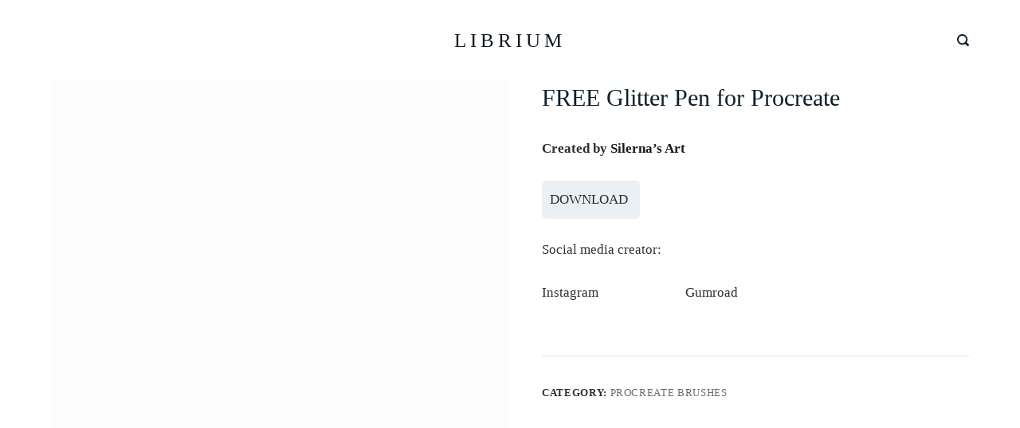

--- FILE ---
content_type: text/html; charset=UTF-8
request_url: https://librium.digital/product/free-glitter-pen-for-procreate/
body_size: 27039
content:
<!doctype html><html lang="en-US"><head><script data-no-optimize="1">var litespeed_docref=sessionStorage.getItem("litespeed_docref");litespeed_docref&&(Object.defineProperty(document,"referrer",{get:function(){return litespeed_docref}}),sessionStorage.removeItem("litespeed_docref"));</script> <meta charset="UTF-8"><meta name="viewport" content="width=device-width, initial-scale=1, maximum-scale=5, viewport-fit=cover"><link rel="profile" href="https://gmpg.org/xfn/11"><meta name='robots' content='index, follow, max-image-preview:large, max-snippet:-1, max-video-preview:-1' /><title>FREE Glitter Pen for Procreate - LIBRIUM</title><meta name="description" content="FREE Glitter Pen for Procreate" /><link rel="canonical" href="https://librium.digital/product/free-glitter-pen-for-procreate/" /><meta property="og:locale" content="en_US" /><meta property="og:type" content="article" /><meta property="og:title" content="FREE Glitter Pen for Procreate - LIBRIUM" /><meta property="og:description" content="FREE Glitter Pen for Procreate" /><meta property="og:url" content="https://librium.digital/product/free-glitter-pen-for-procreate/" /><meta property="og:site_name" content="LIBRIUM" /><meta property="article:modified_time" content="2023-02-07T07:34:54+00:00" /><meta property="og:image" content="https://librium.digital/wp-content/uploads/2023/02/01-4-scaled.jpg" /><meta property="og:image:width" content="1080" /><meta property="og:image:height" content="1080" /><meta property="og:image:type" content="image/jpeg" /><meta name="twitter:card" content="summary_large_image" /><meta name="twitter:site" content="@BrushesFree" /> <script type="application/ld+json" class="yoast-schema-graph">{"@context":"https://schema.org","@graph":[{"@type":"WebPage","@id":"https://librium.digital/product/free-glitter-pen-for-procreate/","url":"https://librium.digital/product/free-glitter-pen-for-procreate/","name":"FREE Glitter Pen for Procreate - LIBRIUM","isPartOf":{"@id":"https://librium.digital/#website"},"primaryImageOfPage":{"@id":"https://librium.digital/product/free-glitter-pen-for-procreate/#primaryimage"},"image":{"@id":"https://librium.digital/product/free-glitter-pen-for-procreate/#primaryimage"},"thumbnailUrl":"https://librium.digital/wp-content/uploads/2023/02/01-4-scaled.jpg","datePublished":"2023-02-07T05:31:18+00:00","dateModified":"2023-02-07T07:34:54+00:00","description":"FREE Glitter Pen for Procreate","breadcrumb":{"@id":"https://librium.digital/product/free-glitter-pen-for-procreate/#breadcrumb"},"inLanguage":"en-US","potentialAction":[{"@type":"ReadAction","target":["https://librium.digital/product/free-glitter-pen-for-procreate/"]}]},{"@type":"ImageObject","inLanguage":"en-US","@id":"https://librium.digital/product/free-glitter-pen-for-procreate/#primaryimage","url":"https://librium.digital/wp-content/uploads/2023/02/01-4-scaled.jpg","contentUrl":"https://librium.digital/wp-content/uploads/2023/02/01-4-scaled.jpg","width":1080,"height":1080},{"@type":"BreadcrumbList","@id":"https://librium.digital/product/free-glitter-pen-for-procreate/#breadcrumb","itemListElement":[{"@type":"ListItem","position":1,"name":"Home","item":"https://librium.digital/"},{"@type":"ListItem","position":2,"name":"Products","item":"https://librium.digital/shop/"},{"@type":"ListItem","position":3,"name":"FREE Glitter Pen for Procreate"}]},{"@type":"WebSite","@id":"https://librium.digital/#website","url":"https://librium.digital/","name":"LIBRIUM","description":"Procreate Free Brushers","publisher":{"@id":"https://librium.digital/#organization"},"potentialAction":[{"@type":"SearchAction","target":{"@type":"EntryPoint","urlTemplate":"https://librium.digital/?s={search_term_string}"},"query-input":{"@type":"PropertyValueSpecification","valueRequired":true,"valueName":"search_term_string"}}],"inLanguage":"en-US"},{"@type":"Organization","@id":"https://librium.digital/#organization","name":"Librium","url":"https://librium.digital/","logo":{"@type":"ImageObject","inLanguage":"en-US","@id":"https://librium.digital/#/schema/logo/image/","url":"https://librium.digital/wp-content/uploads/2021/03/cropped-D07F10E6-6938-44A9-B817-024FA6BC325B.png","contentUrl":"https://librium.digital/wp-content/uploads/2021/03/cropped-D07F10E6-6938-44A9-B817-024FA6BC325B.png","width":512,"height":512,"caption":"Librium"},"image":{"@id":"https://librium.digital/#/schema/logo/image/"},"sameAs":["https://x.com/BrushesFree","https://www.instagram.com/procreate_free_brushes/"]}]}</script> <link rel='dns-prefetch' href='//www.googletagmanager.com' /><link rel='dns-prefetch' href='//fonts.googleapis.com' /><link rel='dns-prefetch' href='//pagead2.googlesyndication.com' /><link rel="alternate" type="application/rss+xml" title="LIBRIUM &raquo; Feed" href="https://librium.digital/feed/" /><link rel="alternate" type="application/rss+xml" title="LIBRIUM &raquo; Comments Feed" href="https://librium.digital/comments/feed/" /><link rel="alternate" title="oEmbed (JSON)" type="application/json+oembed" href="https://librium.digital/wp-json/oembed/1.0/embed?url=https%3A%2F%2Flibrium.digital%2Fproduct%2Ffree-glitter-pen-for-procreate%2F" /><link rel="alternate" title="oEmbed (XML)" type="text/xml+oembed" href="https://librium.digital/wp-json/oembed/1.0/embed?url=https%3A%2F%2Flibrium.digital%2Fproduct%2Ffree-glitter-pen-for-procreate%2F&#038;format=xml" />
<noscript><link rel='stylesheet' href='https://librium.digital/wp-content/themes/blocksy/static/bundle/no-scripts.css' type='text/css' /></noscript><style id="ct-main-styles-inline-css">[data-header*="type-1"] .ct-header [data-id="logo"] .site-logo-container {--maxHeight:35px;} [data-header*="type-1"] .ct-header [data-id="logo"] .site-title {--fontFamily:Lato, Lato;--fontWeight:400;--fontSize:25px;--letterSpacing:5px;--linkInitialColor:rgba(13, 19, 28, 0.98);--linkHoverColor:#eaeaea;} [data-header*="type-1"] .ct-header [data-row="middle"] {--height:100px;--background-image:none;--background-color:#ffffff;--borderTop:none;--borderBottom:none;--box-shadow:none;} [data-header*="type-1"] .ct-header [data-row="middle"] > div {--borderTop:none;--borderBottom:none;} [data-header*="type-1"] [data-id="mobile-menu"] {--fontWeight:700;--fontSize:30px;--linkInitialColor:#ffffff;--linkHoverColor:#b6b6b6;} [data-header*="type-1"] #offcanvas > section {--background-image:none;--background-color:rgba(18, 21, 25, 0.98);} [data-header*="type-1"] #offcanvas {--background-image:none;--background-color:rgba(255,255,255,0);--side-panel-width:500px;--horizontal-alignment:left;} [data-header*="type-1"] [data-behaviour*="side"] {--box-shadow:0px 0px 70px rgba(0, 0, 0, 0.35);} [data-header*="type-1"] [data-id="search"] {--icon-color:#0e2029;--icon-hover-color:#d3d3d3;} [data-header*="type-1"] #search-modal {--linkInitialColor:#ffffff;--background-image:none;--background-color:rgba(18, 21, 25, 0.98);} [data-header*="type-1"] [data-id="socials"].ct-header-socials {--icon-size:15px;--spacing:30px;} [data-header*="type-1"] [data-id="socials"].ct-header-socials [data-color="custom"] {--linkInitialColor:var(--color);--background-color:rgba(218, 222, 228, 0.3);--background-hover-color:var(--paletteColor1);} [data-header*="type-1"] [data-id="socials"].ct-header-socials .ct-label {--visibility:none;} [data-header*="type-1"] [data-id="trigger"] {--linkInitialColor:rgba(8, 20, 29, 0.9);--linkHoverColor:#cdcdcd;--secondColor:#eeeeee;--secondColorHover:#eeeeee;} [data-footer*="type-1"] [data-id="copyright"] {--fontWeight:400;--fontSize:15px;--lineHeight:1.3;--color:#3f3f3f;} [data-footer*="type-1"] [data-column="copyright"] {--horizontal-alignment:center;--vertical-alignment:flex-end;} [data-footer*="type-1"] footer.ct-footer [data-id="menu"] {--menu-items-spacing:25px;} [data-footer*="type-1"] footer.ct-footer [data-column="menu"] {--horizontal-alignment:flex-end;--vertical-alignment:center;} [data-footer*="type-1"] footer.ct-footer [data-id="menu"] ul {--fontWeight:700;--textTransform:uppercase;--fontSize:12px;--lineHeight:1.3;} [data-footer*="type-1"] footer.ct-footer [data-id="menu"] > ul > li > a {--linkInitialColor:var(--color);--linkHoverColor:rgba(0, 0, 0, 0.56);} [data-footer*="type-1"] footer.ct-footer [data-row="middle"] > div {--container-spacing:70px;--items-gap:60px;--grid-template-colummns:repeat(3, 1fr);} [data-footer*="type-1"] footer.ct-footer [data-row="middle"] .widget-title {--fontFamily:Lato, Lato;--fontWeight:400;--fontSize:16px;--headingColor:#000000;} [data-footer*="type-1"] footer.ct-footer [data-row="middle"] .ct-widget > *:not(.widget-title) {--fontFamily:Lato, Lato;--fontWeight:400;--color:rgba(0, 0, 0, 0.88);} [data-footer*="type-1"] footer.ct-footer [data-row="middle"] .ct-widget {--linkInitialColor:#535353;--linkHoverColor:rgba(0, 0, 0, 0.56);} [data-footer*="type-1"] footer.ct-footer [data-row="middle"] [data-divider="columns"] {--border:none;} [data-footer*="type-1"] footer.ct-footer [data-row="middle"] {--background-image:none;--background-color:#eaf0f3;} [data-footer*="type-1"] [data-column="socials"] {--horizontal-alignment:center;--vertical-alignment:center;} [data-footer*="type-1"] [data-id="socials"].ct-footer-socials [data-color="custom"] {--linkInitialColor:var(--color);--background-color:rgba(218, 222, 228, 0.3);--background-hover-color:rgba(255, 255, 255, 0.76);} [data-footer*="type-1"][data-footer*="reveal"] footer.ct-footer {--position:sticky;} [data-footer*="type-1"][data-footer*="reveal"] .site-main {--box-shadow:0px 30px 50px rgba(0, 0, 0, 0.1);} [data-footer*="type-1"] footer.ct-footer {--background-image:none;--background-color:#080808;}:root {--fontFamily:Lato, Lato;--fontWeight:400;--textTransform:none;--textDecoration:none;--fontSize:17px;--lineHeight:1.65;--letterSpacing:0em;--buttonFontFamily:Lato, Lato;--buttonFontWeight:400;--buttonFontSize:15px;--star-rating-initial-color:#070707;--star-rating-inactive-color:#e9e9ed;--badge-text-color:var(--paletteColor5);--badge-background-color:var(--paletteColor5);--formTextInitialColor:#080808;--formTextFocusColor:#080808;--formBackgroundInitialColor:var(--paletteColor5);--formBackgroundFocusColor:var(--paletteColor5);--formBorderInitialColor:#e0e5eb;--formBorderFocusColor:#0b0b0b;--formBorderSize:2px;--radioCheckboxInitialColor:#d5d8de;--radioCheckboxAccentColor:#050505;--paletteColor1:#2872fa;--paletteColor2:#1559ed;--paletteColor3:rgba(36,59,86,0.9);--paletteColor4:rgba(36,59,86,1);--paletteColor5:#ffffff;--color:rgba(23, 24, 24, 0.9);--linkInitialColor:#191a1c;--linkHoverColor:#18181a;--selectionTextColor:#0b0b0b;--selectionBackgroundColor:#ffffff;--border-color:rgba(0, 0, 0, 0.11);--headingColor:#000000;--contentSpacing:1.5em;--buttonMinHeight:45px;--buttonShadow:none;--buttonTransform:none;--buttonBorderRadius:3px;--buttonTextInitialColor:#ffffff;--buttonTextHoverColor:#ffffff;--buttonInitialColor:#0a0500;--buttonHoverColor:var(--paletteColor5);--container-max-width:1290px;--content-vertical-spacing:0px;--narrow-container-max-width:750px;--wide-offset:130px;}h1 {--fontFamily:Lato, Lato;--fontWeight:700;--fontSize:40px;--lineHeight:1.5;}h2 {--fontFamily:Lato, Lato;--fontWeight:700;--fontSize:35px;--lineHeight:1.5;}h3 {--fontFamily:Lato, Lato;--fontWeight:700;--fontSize:30px;--lineHeight:1.5;}h4 {--fontFamily:Lato, Lato;--fontWeight:700;--fontSize:25px;--lineHeight:1.5;}h5 {--fontFamily:Lato, Lato;--fontWeight:700;--fontSize:20px;--lineHeight:1.5;}h6 {--fontFamily:Lato, Lato;--fontWeight:700;--fontSize:16px;--lineHeight:1.5;}.wp-block-quote.is-style-large p, .wp-block-pullquote p, .ct-quote-widget blockquote {--fontFamily:Lato, Lato;--fontWeight:400;--fontSize:25px;}code, kbd, samp, pre {--fontFamily:Lato, Lato;--fontWeight:400;--fontSize:16px;}.ct-sidebar .widget-title {--fontSize:18px;}.entry-summary > .product_title {--fontFamily:Lato, Lato;--fontWeight:400;--fontSize:30px;}.entry-summary .price {--fontFamily:Lato, Lato;--fontWeight:700;--fontSize:20px;--color:#0e2029;}body {--background-image:none;--background-color:#ffffff;}.ct-pagination {--spacing:80px;}.ct-pagination[data-divider] {--border:none;} [data-pagination="simple"] {--colorActive:#ffffff;} [data-prefix="woo_categories"] .ct-pagination {--spacing:80px;} [data-prefix="woo_categories"] .ct-pagination[data-divider] {--border:none;} [data-prefix="woo_categories"] [data-pagination="simple"], [data-pagination="next_prev"] {--color:var(--paletteColor4);--linkHoverColor:var(--paletteColor5);} [data-prefix="woo_categories"] [data-pagination="simple"] {--colorActive:var(--paletteColor4);} [data-prefix="editor-story_archive"] .ct-pagination {--spacing:80px;} [data-prefix="editor-story_archive"] .ct-pagination[data-divider] {--border:none;} [data-prefix="editor-story_archive"] [data-pagination="simple"] {--colorActive:#ffffff;} [data-prefix="es_template_archive"] .ct-pagination {--spacing:80px;} [data-prefix="es_template_archive"] .ct-pagination[data-divider] {--border:none;} [data-prefix="es_template_archive"] [data-pagination="simple"] {--colorActive:#ffffff;} [data-prefix="lana_download_archive"] .ct-pagination {--spacing:80px;} [data-prefix="lana_download_archive"] .ct-pagination[data-divider] {--border:none;} [data-prefix="lana_download_archive"] [data-pagination="simple"] {--colorActive:#ffffff;} [data-prefix="mailpoet_page_archive"] .ct-pagination {--spacing:80px;} [data-prefix="mailpoet_page_archive"] .ct-pagination[data-divider] {--border:none;} [data-prefix="mailpoet_page_archive"] [data-pagination="simple"] {--colorActive:#ffffff;} [data-prefix="blog"] .entry-card .entry-title {--fontSize:20px;--lineHeight:1.3;} [data-prefix="blog"] .entry-excerpt {--fontSize:16px;} [data-prefix="blog"] .entry-card .entry-meta {--fontWeight:600;--textTransform:uppercase;--fontSize:12px;} [data-prefix="blog"] [data-cards="boxed"] .entry-card {--cardBackground:#ffffff;--border:none;--cardSpacing:35px;--box-shadow:0px 12px 18px -6px rgba(34, 56, 101, 0.04);} [data-prefix="blog"] .entry-card {--entry-divider:1px solid rgba(224, 229, 235, 0.8);} [data-prefix="blog"] [data-cards="simple"] .entry-card {--border:1px dashed rgba(224, 229, 235, 0.8);} [data-prefix="categories"] .entry-card .entry-title {--fontSize:20px;--lineHeight:1.3;} [data-prefix="categories"] .entry-excerpt {--fontSize:16px;} [data-prefix="categories"] .entry-card .entry-meta {--fontWeight:600;--textTransform:uppercase;--fontSize:12px;} [data-prefix="categories"] [data-cards="boxed"] .entry-card {--cardBackground:#ffffff;--border:none;--cardSpacing:35px;--box-shadow:0px 12px 18px -6px rgba(34, 56, 101, 0.04);} [data-prefix="categories"] .entry-card {--entry-divider:1px solid rgba(224, 229, 235, 0.8);} [data-prefix="categories"] [data-cards="simple"] .entry-card {--border:1px dashed rgba(224, 229, 235, 0.8);} [data-prefix="author"] .entry-card .entry-title {--fontSize:20px;--lineHeight:1.3;} [data-prefix="author"] .entry-excerpt {--fontSize:16px;} [data-prefix="author"] .entry-card .entry-meta {--fontWeight:600;--textTransform:uppercase;--fontSize:12px;} [data-prefix="author"] [data-cards="boxed"] .entry-card {--cardBackground:#ffffff;--border:none;--cardSpacing:35px;--box-shadow:0px 12px 18px -6px rgba(34, 56, 101, 0.04);} [data-prefix="author"] .entry-card {--entry-divider:1px solid rgba(224, 229, 235, 0.8);} [data-prefix="author"] [data-cards="simple"] .entry-card {--border:1px dashed rgba(224, 229, 235, 0.8);} [data-prefix="author"] .entries {--cardsGap:30px;} [data-prefix="search"] .entry-card .entry-title {--fontFamily:Lato, Lato;--fontWeight:400;--fontSize:20px;--lineHeight:1.3;} [data-prefix="search"] .entry-excerpt {--fontSize:16px;} [data-prefix="search"] .entry-card .entry-meta {--fontFamily:Lato, Lato;--fontWeight:400;--textTransform:uppercase;--fontSize:14px;} [data-prefix="search"] [data-cards="boxed"] .entry-card {--cardBackground:#ffffff;--border:none;--cardSpacing:60px;--box-shadow:0px 12px 18px -6px rgba(34, 56, 101, 0.04);} [data-prefix="search"] .entry-card {--entry-divider:1px solid rgba(224, 229, 235, 0.8);} [data-prefix="search"] [data-cards="simple"] .entry-card {--border:1px dashed rgba(224, 229, 235, 0.8);} [data-prefix="search"] .entries {--cardsGap:50px;} [data-prefix="editor-story_archive"] .entry-card .entry-title {--fontSize:20px;--lineHeight:1.3;} [data-prefix="editor-story_archive"] .entry-excerpt {--fontSize:16px;} [data-prefix="editor-story_archive"] .entry-card .entry-meta {--fontWeight:600;--textTransform:uppercase;--fontSize:12px;} [data-prefix="editor-story_archive"] [data-cards="boxed"] .entry-card {--cardBackground:#ffffff;--border:none;--cardSpacing:35px;--box-shadow:0px 12px 18px -6px rgba(34, 56, 101, 0.04);} [data-prefix="editor-story_archive"] .entry-card {--entry-divider:1px solid rgba(224, 229, 235, 0.8);} [data-prefix="editor-story_archive"] [data-cards="simple"] .entry-card {--border:1px dashed rgba(224, 229, 235, 0.8);} [data-prefix="es_template_archive"] .entry-card .entry-title {--fontFamily:Lato, Lato;--fontWeight:400;--fontSize:20px;--lineHeight:1.3;} [data-prefix="es_template_archive"] .entry-excerpt {--fontFamily:Lato, Lato;--fontWeight:400;--fontSize:16px;} [data-prefix="es_template_archive"] .entry-card .entry-meta {--fontFamily:Lato, Lato;--fontWeight:400;--textTransform:uppercase;--fontSize:12px;} [data-prefix="es_template_archive"] [data-cards="boxed"] .entry-card {--cardBackground:#ffffff;--border:none;--cardSpacing:35px;--box-shadow:0px 12px 18px -6px rgba(34, 56, 101, 0.04);} [data-prefix="es_template_archive"] .entry-card {--entry-divider:1px solid rgba(224, 229, 235, 0.8);} [data-prefix="es_template_archive"] [data-cards="simple"] .entry-card {--border:1px dashed rgba(224, 229, 235, 0.8);} [data-prefix="lana_download_archive"] .entry-card .entry-title {--fontSize:20px;--lineHeight:1.3;} [data-prefix="lana_download_archive"] .entry-excerpt {--fontSize:16px;} [data-prefix="lana_download_archive"] .entry-card .entry-meta {--fontWeight:600;--textTransform:uppercase;--fontSize:12px;} [data-prefix="lana_download_archive"] [data-cards="boxed"] .entry-card {--cardBackground:#ffffff;--border:none;--cardSpacing:35px;--box-shadow:0px 12px 18px -6px rgba(34, 56, 101, 0.04);} [data-prefix="lana_download_archive"] .entry-card {--entry-divider:1px solid rgba(224, 229, 235, 0.8);} [data-prefix="lana_download_archive"] [data-cards="simple"] .entry-card {--border:1px dashed rgba(224, 229, 235, 0.8);} [data-prefix="mailpoet_page_archive"] .entry-card .entry-title {--fontSize:20px;--lineHeight:1.3;} [data-prefix="mailpoet_page_archive"] .entry-excerpt {--fontSize:16px;} [data-prefix="mailpoet_page_archive"] .entry-card .entry-meta {--fontWeight:600;--textTransform:uppercase;--fontSize:12px;} [data-prefix="mailpoet_page_archive"] [data-cards="boxed"] .entry-card {--cardBackground:#ffffff;--border:none;--cardSpacing:35px;--box-shadow:0px 12px 18px -6px rgba(34, 56, 101, 0.04);} [data-prefix="mailpoet_page_archive"] .entry-card {--entry-divider:1px solid rgba(224, 229, 235, 0.8);} [data-prefix="mailpoet_page_archive"] [data-cards="simple"] .entry-card {--border:1px dashed rgba(224, 229, 235, 0.8);} [data-products] {--cardsGap:60px;} [data-products] .woocommerce-loop-product__title, [data-products] .woocommerce-loop-category__title {--headingColor:#0e2029;--linkHoverColor:rgba(22, 30, 40, 0.9);--fontFamily:Lato, Lato;--fontWeight:400;--fontSize:17px;} [data-products] .price {--color:#0a0a0a;}.quantity {--quantity-initial-color:var(--paletteColor5);}.out-of-stock-badge {--badge-text-color:#0f0f0f;} [data-products] .entry-meta a {--linkInitialColor:rgba(12, 12, 12, 0.9);--linkHoverColor:rgba(0, 0, 0, 0.93);} [data-products="type-1"] {--buttonTextHoverColor:#0e2029;} [data-products="type-2"] {--backgroundColor:#ffffff;--box-shadow:0px 12px 18px -6px rgba(34, 56, 101, 0.03);} [data-products] .product {--borderRadius:4px;}.product-entry-wrapper {--thumbs-spacing:0.5%;--product-gallery-width:50%;--thumbs-width:100px;}.entry-summary .product_title {--headingColor:#0e2029;}.single-product .up-sells {--visibility:block;}.single-product .related {--visibility:block;}.demo_store {--color:#ffffff;--backgroundColor:var(--paletteColor1);}.woocommerce-info, .woocommerce-message {--color:#000000;--background-color:#F0F1F3;}.woocommerce-error {--color:#ffffff;--background-color:rgba(218, 0, 28, 0.7);}.entry-summary form.cart {--button-width:30%;}.woocommerce-tabs .tabs {--fontFamily:Lato, Lato;--fontWeight:400;--textTransform:uppercase;--fontSize:12px;--linkInitialColor:var(--color);}form textarea {--formInputHeight:170px;} [data-sidebar] {--sidebarWidth:27%;--sidebarWidthNoUnit:27;--sidebarGap:4%;--sidebarOffset:50px;}.ct-sidebar {--linkInitialColor:var(--color);--sidebar-widgets-spacing:60px;} [data-sidebar] > aside {--sidebarBackgroundColor:var(--paletteColor5);--sidebarInnerSpacing:35px;}aside[data-type="type-2"] {--border:none;--box-shadow:0px 12px 18px -6px rgba(34, 56, 101, 0.04);}aside[data-type="type-3"] {--border:1px solid rgba(224, 229, 235, 0.8);}.ct-back-to-top {--color:#ffffff;--colorHover:#ffffff;--backgroundColor:var(--paletteColor3);--backgroundColorHover:var(--paletteColor4);} [data-prefix="editor-story_single"] .ct-share-box[data-location="top"] {--margin:70px;} [data-prefix="editor-story_single"] .ct-share-box[data-location="bottom"] {--margin:70px;} [data-prefix="editor-story_single"] .ct-share-box[data-type="type-1"] {--linkInitialColor:var(--color);--border:1px solid #e0e5eb;} [data-prefix="editor-story_single"] .post-navigation {--margin:80px;--linkInitialColor:var(--color);} [data-prefix="editor-story_single"] .ct-related-posts-container {--padding:70px;--background-image:none;--background-color:#eff1f5;--visibility:block;} [data-prefix="editor-story_single"] .ct-related-posts {--visibility:grid;} [data-prefix="editor-story_single"] .related-entry-title {--linkInitialColor:var(--color);} [data-prefix="es_template_single"] .ct-share-box[data-location="top"] {--margin:70px;} [data-prefix="es_template_single"] .ct-share-box[data-location="bottom"] {--margin:70px;} [data-prefix="es_template_single"] .ct-share-box[data-type="type-1"] {--linkInitialColor:var(--color);--border:1px solid #e0e5eb;} [data-prefix="es_template_single"] .post-navigation {--margin:80px;--linkInitialColor:var(--color);} [data-prefix="es_template_single"] .ct-related-posts-container {--padding:70px;--background-image:none;--background-color:#eff1f5;--visibility:block;} [data-prefix="es_template_single"] .ct-related-posts {--visibility:grid;} [data-prefix="es_template_single"] .related-entry-title {--linkInitialColor:var(--color);} [data-prefix="lana_download_single"] .ct-share-box[data-location="top"] {--margin:70px;} [data-prefix="lana_download_single"] .ct-share-box[data-location="bottom"] {--margin:70px;} [data-prefix="lana_download_single"] .ct-share-box[data-type="type-1"] {--linkInitialColor:var(--color);--border:1px solid #e0e5eb;} [data-prefix="lana_download_single"] .post-navigation {--margin:80px;--linkInitialColor:var(--color);} [data-prefix="lana_download_single"] .ct-related-posts-container {--padding:70px;--background-image:none;--background-color:#eff1f5;--visibility:block;} [data-prefix="lana_download_single"] .ct-related-posts {--visibility:grid;} [data-prefix="lana_download_single"] .related-entry-title {--linkInitialColor:var(--color);} [data-prefix="mailpoet_page_single"] .ct-share-box[data-location="top"] {--margin:70px;} [data-prefix="mailpoet_page_single"] .ct-share-box[data-location="bottom"] {--margin:70px;} [data-prefix="mailpoet_page_single"] .ct-share-box[data-type="type-1"] {--linkInitialColor:var(--color);--border:1px solid #e0e5eb;} [data-prefix="mailpoet_page_single"] .post-navigation {--margin:80px;--linkInitialColor:var(--color);} [data-prefix="mailpoet_page_single"] .ct-related-posts-container {--padding:70px;--background-image:none;--background-color:#eff1f5;--visibility:block;} [data-prefix="mailpoet_page_single"] .ct-related-posts {--visibility:grid;} [data-prefix="mailpoet_page_single"] .related-entry-title {--linkInitialColor:var(--color);}</style><style id="ct-main-styles-tablet-inline-css" media="(max-width: 999.98px)">[data-header*="type-1"] .ct-header [data-row="middle"] {--height:70px;} [data-header*="type-1"] #offcanvas {--side-panel-width:65vw;} [data-header*="type-1"] [data-id="socials"].ct-header-socials {--icon-size:20px;} [data-header*="type-1"] [data-id="socials"].ct-header-socials [data-color="custom"] {--linkInitialColor:var(--paletteColor5);--linkHoverColor:#b6b6b6;} [data-footer*="type-1"] footer.ct-footer [data-column="menu"] {--horizontal-alignment:center;} [data-footer*="type-1"] footer.ct-footer [data-row="middle"] > div {--container-spacing:50px;--items-gap:40px;--grid-template-colummns:initial;} [data-footer*="type-1"] [data-column="socials"] {--vertical-alignment:flex-start;} [data-footer*="type-1"][data-footer*="reveal"] footer.ct-footer {--position:static;}.ct-pagination {--spacing:60px;} [data-prefix="woo_categories"] .ct-pagination {--spacing:60px;} [data-prefix="editor-story_archive"] .ct-pagination {--spacing:60px;} [data-prefix="es_template_archive"] .ct-pagination {--spacing:60px;} [data-prefix="lana_download_archive"] .ct-pagination {--spacing:60px;} [data-prefix="mailpoet_page_archive"] .ct-pagination {--spacing:60px;} [data-prefix="search"] [data-cards="boxed"] .entry-card {--cardSpacing:35px;} [data-products] {--shop-columns:repeat(2, 1fr);}.single-product .up-sells {--visibility:none;}.single-product .related {--visibility:none;}:root {--content-vertical-spacing:60px;}.ct-sidebar {--sidebar-widgets-spacing:40px;} [data-prefix="editor-story_single"] .ct-share-box[data-location="top"] {--margin:50px;} [data-prefix="editor-story_single"] .ct-share-box[data-location="bottom"] {--margin:50px;} [data-prefix="editor-story_single"] .post-navigation {--margin:60px;} [data-prefix="editor-story_single"] .ct-related-posts-container {--padding:50px;--visibility:none;} [data-prefix="editor-story_single"] .ct-related-posts {--visibility:none;} [data-prefix="es_template_single"] .ct-share-box[data-location="top"] {--margin:50px;} [data-prefix="es_template_single"] .ct-share-box[data-location="bottom"] {--margin:50px;} [data-prefix="es_template_single"] .post-navigation {--margin:60px;} [data-prefix="es_template_single"] .ct-related-posts-container {--padding:50px;--visibility:none;} [data-prefix="es_template_single"] .ct-related-posts {--visibility:none;} [data-prefix="lana_download_single"] .ct-share-box[data-location="top"] {--margin:50px;} [data-prefix="lana_download_single"] .ct-share-box[data-location="bottom"] {--margin:50px;} [data-prefix="lana_download_single"] .post-navigation {--margin:60px;} [data-prefix="lana_download_single"] .ct-related-posts-container {--padding:50px;--visibility:none;} [data-prefix="lana_download_single"] .ct-related-posts {--visibility:none;} [data-prefix="mailpoet_page_single"] .ct-share-box[data-location="top"] {--margin:50px;} [data-prefix="mailpoet_page_single"] .ct-share-box[data-location="bottom"] {--margin:50px;} [data-prefix="mailpoet_page_single"] .post-navigation {--margin:60px;} [data-prefix="mailpoet_page_single"] .ct-related-posts-container {--padding:50px;--visibility:none;} [data-prefix="mailpoet_page_single"] .ct-related-posts {--visibility:none;}</style><style id="ct-main-styles-mobile-inline-css" media="(max-width: 689.98px)">[data-header*="type-1"] [data-id="mobile-menu"] {--fontSize:20px;} [data-header*="type-1"] #offcanvas {--side-panel-width:90vw;} [data-footer*="type-1"] footer.ct-footer [data-id="menu"] {--menu-items-spacing:20px;} [data-footer*="type-1"] footer.ct-footer [data-row="middle"] > div {--container-spacing:40px;--grid-template-colummns:initial;}.ct-pagination {--spacing:50px;} [data-prefix="woo_categories"] .ct-pagination {--spacing:50px;} [data-prefix="editor-story_archive"] .ct-pagination {--spacing:50px;} [data-prefix="es_template_archive"] .ct-pagination {--spacing:50px;} [data-prefix="lana_download_archive"] .ct-pagination {--spacing:50px;} [data-prefix="mailpoet_page_archive"] .ct-pagination {--spacing:50px;} [data-prefix="blog"] .entry-card .entry-title {--fontSize:18px;} [data-prefix="blog"] [data-cards="boxed"] .entry-card {--cardSpacing:25px;} [data-prefix="categories"] .entry-card .entry-title {--fontSize:18px;} [data-prefix="categories"] [data-cards="boxed"] .entry-card {--cardSpacing:25px;} [data-prefix="author"] .entry-card .entry-title {--fontSize:18px;} [data-prefix="author"] [data-cards="boxed"] .entry-card {--cardSpacing:25px;} [data-prefix="search"] .entry-card .entry-title {--fontSize:18px;} [data-prefix="search"] [data-cards="boxed"] .entry-card {--cardSpacing:25px;} [data-prefix="editor-story_archive"] .entry-card .entry-title {--fontSize:18px;} [data-prefix="editor-story_archive"] [data-cards="boxed"] .entry-card {--cardSpacing:25px;} [data-prefix="es_template_archive"] .entry-card .entry-title {--fontSize:18px;} [data-prefix="es_template_archive"] [data-cards="boxed"] .entry-card {--cardSpacing:25px;} [data-prefix="lana_download_archive"] .entry-card .entry-title {--fontSize:18px;} [data-prefix="lana_download_archive"] [data-cards="boxed"] .entry-card {--cardSpacing:25px;} [data-prefix="mailpoet_page_archive"] .entry-card .entry-title {--fontSize:18px;} [data-prefix="mailpoet_page_archive"] [data-cards="boxed"] .entry-card {--cardSpacing:25px;} [data-products] {--shop-columns:repeat(1, 1fr);}:root {--content-vertical-spacing:50px;} [data-prefix="editor-story_single"] .ct-share-box[data-location="top"] {--margin:30px;} [data-prefix="editor-story_single"] .ct-share-box[data-location="bottom"] {--margin:30px;} [data-prefix="editor-story_single"] .post-navigation {--margin:40px;} [data-prefix="editor-story_single"] .ct-related-posts-container {--padding:30px;} [data-prefix="es_template_single"] .ct-share-box[data-location="top"] {--margin:30px;} [data-prefix="es_template_single"] .ct-share-box[data-location="bottom"] {--margin:30px;} [data-prefix="es_template_single"] .post-navigation {--margin:40px;} [data-prefix="es_template_single"] .ct-related-posts-container {--padding:30px;} [data-prefix="lana_download_single"] .ct-share-box[data-location="top"] {--margin:30px;} [data-prefix="lana_download_single"] .ct-share-box[data-location="bottom"] {--margin:30px;} [data-prefix="lana_download_single"] .post-navigation {--margin:40px;} [data-prefix="lana_download_single"] .ct-related-posts-container {--padding:30px;} [data-prefix="mailpoet_page_single"] .ct-share-box[data-location="top"] {--margin:30px;} [data-prefix="mailpoet_page_single"] .ct-share-box[data-location="bottom"] {--margin:30px;} [data-prefix="mailpoet_page_single"] .post-navigation {--margin:40px;} [data-prefix="mailpoet_page_single"] .ct-related-posts-container {--padding:30px;}</style><style id='wp-img-auto-sizes-contain-inline-css' type='text/css'>img:is([sizes=auto i],[sizes^="auto," i]){contain-intrinsic-size:3000px 1500px}
/*# sourceURL=wp-img-auto-sizes-contain-inline-css */</style><link data-optimized="2" rel="stylesheet" href="https://librium.digital/wp-content/litespeed/css/c10cb7a5edc08f81bcb7c8cc97f69087.css?ver=a220d" /><style id='global-styles-inline-css' type='text/css'>:root{--wp--preset--aspect-ratio--square: 1;--wp--preset--aspect-ratio--4-3: 4/3;--wp--preset--aspect-ratio--3-4: 3/4;--wp--preset--aspect-ratio--3-2: 3/2;--wp--preset--aspect-ratio--2-3: 2/3;--wp--preset--aspect-ratio--16-9: 16/9;--wp--preset--aspect-ratio--9-16: 9/16;--wp--preset--color--black: #000000;--wp--preset--color--cyan-bluish-gray: #abb8c3;--wp--preset--color--white: #ffffff;--wp--preset--color--pale-pink: #f78da7;--wp--preset--color--vivid-red: #cf2e2e;--wp--preset--color--luminous-vivid-orange: #ff6900;--wp--preset--color--luminous-vivid-amber: #fcb900;--wp--preset--color--light-green-cyan: #7bdcb5;--wp--preset--color--vivid-green-cyan: #00d084;--wp--preset--color--pale-cyan-blue: #8ed1fc;--wp--preset--color--vivid-cyan-blue: #0693e3;--wp--preset--color--vivid-purple: #9b51e0;--wp--preset--color--palette-color-1: var(--paletteColor1, #2872fa);--wp--preset--color--palette-color-2: var(--paletteColor2, #1559ed);--wp--preset--color--palette-color-3: var(--paletteColor3, rgba(36,59,86,0.9));--wp--preset--color--palette-color-4: var(--paletteColor4, rgba(36,59,86,1));--wp--preset--color--palette-color-5: var(--paletteColor5, #ffffff);--wp--preset--gradient--vivid-cyan-blue-to-vivid-purple: linear-gradient(135deg,rgba(6,147,227,1) 0%,rgb(155,81,224) 100%);--wp--preset--gradient--light-green-cyan-to-vivid-green-cyan: linear-gradient(135deg,rgb(122,220,180) 0%,rgb(0,208,130) 100%);--wp--preset--gradient--luminous-vivid-amber-to-luminous-vivid-orange: linear-gradient(135deg,rgba(252,185,0,1) 0%,rgba(255,105,0,1) 100%);--wp--preset--gradient--luminous-vivid-orange-to-vivid-red: linear-gradient(135deg,rgba(255,105,0,1) 0%,rgb(207,46,46) 100%);--wp--preset--gradient--very-light-gray-to-cyan-bluish-gray: linear-gradient(135deg,rgb(238,238,238) 0%,rgb(169,184,195) 100%);--wp--preset--gradient--cool-to-warm-spectrum: linear-gradient(135deg,rgb(74,234,220) 0%,rgb(151,120,209) 20%,rgb(207,42,186) 40%,rgb(238,44,130) 60%,rgb(251,105,98) 80%,rgb(254,248,76) 100%);--wp--preset--gradient--blush-light-purple: linear-gradient(135deg,rgb(255,206,236) 0%,rgb(152,150,240) 100%);--wp--preset--gradient--blush-bordeaux: linear-gradient(135deg,rgb(254,205,165) 0%,rgb(254,45,45) 50%,rgb(107,0,62) 100%);--wp--preset--gradient--luminous-dusk: linear-gradient(135deg,rgb(255,203,112) 0%,rgb(199,81,192) 50%,rgb(65,88,208) 100%);--wp--preset--gradient--pale-ocean: linear-gradient(135deg,rgb(255,245,203) 0%,rgb(182,227,212) 50%,rgb(51,167,181) 100%);--wp--preset--gradient--electric-grass: linear-gradient(135deg,rgb(202,248,128) 0%,rgb(113,206,126) 100%);--wp--preset--gradient--midnight: linear-gradient(135deg,rgb(2,3,129) 0%,rgb(40,116,252) 100%);--wp--preset--gradient--juicy-peach: linear-gradient(to right, #ffecd2 0%, #fcb69f 100%);--wp--preset--gradient--young-passion: linear-gradient(to right, #ff8177 0%, #ff867a 0%, #ff8c7f 21%, #f99185 52%, #cf556c 78%, #b12a5b 100%);--wp--preset--gradient--true-sunset: linear-gradient(to right, #fa709a 0%, #fee140 100%);--wp--preset--gradient--morpheus-den: linear-gradient(to top, #30cfd0 0%, #330867 100%);--wp--preset--gradient--plum-plate: linear-gradient(135deg, #667eea 0%, #764ba2 100%);--wp--preset--gradient--aqua-splash: linear-gradient(15deg, #13547a 0%, #80d0c7 100%);--wp--preset--gradient--love-kiss: linear-gradient(to top, #ff0844 0%, #ffb199 100%);--wp--preset--gradient--new-retrowave: linear-gradient(to top, #3b41c5 0%, #a981bb 49%, #ffc8a9 100%);--wp--preset--gradient--plum-bath: linear-gradient(to top, #cc208e 0%, #6713d2 100%);--wp--preset--gradient--high-flight: linear-gradient(to right, #0acffe 0%, #495aff 100%);--wp--preset--gradient--teen-party: linear-gradient(-225deg, #FF057C 0%, #8D0B93 50%, #321575 100%);--wp--preset--gradient--fabled-sunset: linear-gradient(-225deg, #231557 0%, #44107A 29%, #FF1361 67%, #FFF800 100%);--wp--preset--gradient--arielle-smile: radial-gradient(circle 248px at center, #16d9e3 0%, #30c7ec 47%, #46aef7 100%);--wp--preset--gradient--itmeo-branding: linear-gradient(180deg, #2af598 0%, #009efd 100%);--wp--preset--gradient--deep-blue: linear-gradient(to right, #6a11cb 0%, #2575fc 100%);--wp--preset--gradient--strong-bliss: linear-gradient(to right, #f78ca0 0%, #f9748f 19%, #fd868c 60%, #fe9a8b 100%);--wp--preset--gradient--sweet-period: linear-gradient(to top, #3f51b1 0%, #5a55ae 13%, #7b5fac 25%, #8f6aae 38%, #a86aa4 50%, #cc6b8e 62%, #f18271 75%, #f3a469 87%, #f7c978 100%);--wp--preset--gradient--purple-division: linear-gradient(to top, #7028e4 0%, #e5b2ca 100%);--wp--preset--gradient--cold-evening: linear-gradient(to top, #0c3483 0%, #a2b6df 100%, #6b8cce 100%, #a2b6df 100%);--wp--preset--gradient--mountain-rock: linear-gradient(to right, #868f96 0%, #596164 100%);--wp--preset--gradient--desert-hump: linear-gradient(to top, #c79081 0%, #dfa579 100%);--wp--preset--gradient--ethernal-constance: linear-gradient(to top, #09203f 0%, #537895 100%);--wp--preset--gradient--happy-memories: linear-gradient(-60deg, #ff5858 0%, #f09819 100%);--wp--preset--gradient--grown-early: linear-gradient(to top, #0ba360 0%, #3cba92 100%);--wp--preset--gradient--morning-salad: linear-gradient(-225deg, #B7F8DB 0%, #50A7C2 100%);--wp--preset--gradient--night-call: linear-gradient(-225deg, #AC32E4 0%, #7918F2 48%, #4801FF 100%);--wp--preset--gradient--mind-crawl: linear-gradient(-225deg, #473B7B 0%, #3584A7 51%, #30D2BE 100%);--wp--preset--gradient--angel-care: linear-gradient(-225deg, #FFE29F 0%, #FFA99F 48%, #FF719A 100%);--wp--preset--gradient--juicy-cake: linear-gradient(to top, #e14fad 0%, #f9d423 100%);--wp--preset--gradient--rich-metal: linear-gradient(to right, #d7d2cc 0%, #304352 100%);--wp--preset--gradient--mole-hall: linear-gradient(-20deg, #616161 0%, #9bc5c3 100%);--wp--preset--gradient--cloudy-knoxville: linear-gradient(120deg, #fdfbfb 0%, #ebedee 100%);--wp--preset--gradient--soft-grass: linear-gradient(to top, #c1dfc4 0%, #deecdd 100%);--wp--preset--gradient--saint-petersburg: linear-gradient(135deg, #f5f7fa 0%, #c3cfe2 100%);--wp--preset--gradient--everlasting-sky: linear-gradient(135deg, #fdfcfb 0%, #e2d1c3 100%);--wp--preset--gradient--kind-steel: linear-gradient(-20deg, #e9defa 0%, #fbfcdb 100%);--wp--preset--gradient--over-sun: linear-gradient(60deg, #abecd6 0%, #fbed96 100%);--wp--preset--gradient--premium-white: linear-gradient(to top, #d5d4d0 0%, #d5d4d0 1%, #eeeeec 31%, #efeeec 75%, #e9e9e7 100%);--wp--preset--gradient--clean-mirror: linear-gradient(45deg, #93a5cf 0%, #e4efe9 100%);--wp--preset--gradient--wild-apple: linear-gradient(to top, #d299c2 0%, #fef9d7 100%);--wp--preset--gradient--snow-again: linear-gradient(to top, #e6e9f0 0%, #eef1f5 100%);--wp--preset--gradient--confident-cloud: linear-gradient(to top, #dad4ec 0%, #dad4ec 1%, #f3e7e9 100%);--wp--preset--gradient--glass-water: linear-gradient(to top, #dfe9f3 0%, white 100%);--wp--preset--gradient--perfect-white: linear-gradient(-225deg, #E3FDF5 0%, #FFE6FA 100%);--wp--preset--font-size--small: 13px;--wp--preset--font-size--medium: 20px;--wp--preset--font-size--large: 36px;--wp--preset--font-size--x-large: 42px;--wp--preset--spacing--20: 0.44rem;--wp--preset--spacing--30: 0.67rem;--wp--preset--spacing--40: 1rem;--wp--preset--spacing--50: 1.5rem;--wp--preset--spacing--60: 2.25rem;--wp--preset--spacing--70: 3.38rem;--wp--preset--spacing--80: 5.06rem;--wp--preset--shadow--natural: 6px 6px 9px rgba(0, 0, 0, 0.2);--wp--preset--shadow--deep: 12px 12px 50px rgba(0, 0, 0, 0.4);--wp--preset--shadow--sharp: 6px 6px 0px rgba(0, 0, 0, 0.2);--wp--preset--shadow--outlined: 6px 6px 0px -3px rgb(255, 255, 255), 6px 6px rgb(0, 0, 0);--wp--preset--shadow--crisp: 6px 6px 0px rgb(0, 0, 0);}:where(.is-layout-flex){gap: 0.5em;}:where(.is-layout-grid){gap: 0.5em;}body .is-layout-flex{display: flex;}.is-layout-flex{flex-wrap: wrap;align-items: center;}.is-layout-flex > :is(*, div){margin: 0;}body .is-layout-grid{display: grid;}.is-layout-grid > :is(*, div){margin: 0;}:where(.wp-block-columns.is-layout-flex){gap: 2em;}:where(.wp-block-columns.is-layout-grid){gap: 2em;}:where(.wp-block-post-template.is-layout-flex){gap: 1.25em;}:where(.wp-block-post-template.is-layout-grid){gap: 1.25em;}.has-black-color{color: var(--wp--preset--color--black) !important;}.has-cyan-bluish-gray-color{color: var(--wp--preset--color--cyan-bluish-gray) !important;}.has-white-color{color: var(--wp--preset--color--white) !important;}.has-pale-pink-color{color: var(--wp--preset--color--pale-pink) !important;}.has-vivid-red-color{color: var(--wp--preset--color--vivid-red) !important;}.has-luminous-vivid-orange-color{color: var(--wp--preset--color--luminous-vivid-orange) !important;}.has-luminous-vivid-amber-color{color: var(--wp--preset--color--luminous-vivid-amber) !important;}.has-light-green-cyan-color{color: var(--wp--preset--color--light-green-cyan) !important;}.has-vivid-green-cyan-color{color: var(--wp--preset--color--vivid-green-cyan) !important;}.has-pale-cyan-blue-color{color: var(--wp--preset--color--pale-cyan-blue) !important;}.has-vivid-cyan-blue-color{color: var(--wp--preset--color--vivid-cyan-blue) !important;}.has-vivid-purple-color{color: var(--wp--preset--color--vivid-purple) !important;}.has-black-background-color{background-color: var(--wp--preset--color--black) !important;}.has-cyan-bluish-gray-background-color{background-color: var(--wp--preset--color--cyan-bluish-gray) !important;}.has-white-background-color{background-color: var(--wp--preset--color--white) !important;}.has-pale-pink-background-color{background-color: var(--wp--preset--color--pale-pink) !important;}.has-vivid-red-background-color{background-color: var(--wp--preset--color--vivid-red) !important;}.has-luminous-vivid-orange-background-color{background-color: var(--wp--preset--color--luminous-vivid-orange) !important;}.has-luminous-vivid-amber-background-color{background-color: var(--wp--preset--color--luminous-vivid-amber) !important;}.has-light-green-cyan-background-color{background-color: var(--wp--preset--color--light-green-cyan) !important;}.has-vivid-green-cyan-background-color{background-color: var(--wp--preset--color--vivid-green-cyan) !important;}.has-pale-cyan-blue-background-color{background-color: var(--wp--preset--color--pale-cyan-blue) !important;}.has-vivid-cyan-blue-background-color{background-color: var(--wp--preset--color--vivid-cyan-blue) !important;}.has-vivid-purple-background-color{background-color: var(--wp--preset--color--vivid-purple) !important;}.has-black-border-color{border-color: var(--wp--preset--color--black) !important;}.has-cyan-bluish-gray-border-color{border-color: var(--wp--preset--color--cyan-bluish-gray) !important;}.has-white-border-color{border-color: var(--wp--preset--color--white) !important;}.has-pale-pink-border-color{border-color: var(--wp--preset--color--pale-pink) !important;}.has-vivid-red-border-color{border-color: var(--wp--preset--color--vivid-red) !important;}.has-luminous-vivid-orange-border-color{border-color: var(--wp--preset--color--luminous-vivid-orange) !important;}.has-luminous-vivid-amber-border-color{border-color: var(--wp--preset--color--luminous-vivid-amber) !important;}.has-light-green-cyan-border-color{border-color: var(--wp--preset--color--light-green-cyan) !important;}.has-vivid-green-cyan-border-color{border-color: var(--wp--preset--color--vivid-green-cyan) !important;}.has-pale-cyan-blue-border-color{border-color: var(--wp--preset--color--pale-cyan-blue) !important;}.has-vivid-cyan-blue-border-color{border-color: var(--wp--preset--color--vivid-cyan-blue) !important;}.has-vivid-purple-border-color{border-color: var(--wp--preset--color--vivid-purple) !important;}.has-vivid-cyan-blue-to-vivid-purple-gradient-background{background: var(--wp--preset--gradient--vivid-cyan-blue-to-vivid-purple) !important;}.has-light-green-cyan-to-vivid-green-cyan-gradient-background{background: var(--wp--preset--gradient--light-green-cyan-to-vivid-green-cyan) !important;}.has-luminous-vivid-amber-to-luminous-vivid-orange-gradient-background{background: var(--wp--preset--gradient--luminous-vivid-amber-to-luminous-vivid-orange) !important;}.has-luminous-vivid-orange-to-vivid-red-gradient-background{background: var(--wp--preset--gradient--luminous-vivid-orange-to-vivid-red) !important;}.has-very-light-gray-to-cyan-bluish-gray-gradient-background{background: var(--wp--preset--gradient--very-light-gray-to-cyan-bluish-gray) !important;}.has-cool-to-warm-spectrum-gradient-background{background: var(--wp--preset--gradient--cool-to-warm-spectrum) !important;}.has-blush-light-purple-gradient-background{background: var(--wp--preset--gradient--blush-light-purple) !important;}.has-blush-bordeaux-gradient-background{background: var(--wp--preset--gradient--blush-bordeaux) !important;}.has-luminous-dusk-gradient-background{background: var(--wp--preset--gradient--luminous-dusk) !important;}.has-pale-ocean-gradient-background{background: var(--wp--preset--gradient--pale-ocean) !important;}.has-electric-grass-gradient-background{background: var(--wp--preset--gradient--electric-grass) !important;}.has-midnight-gradient-background{background: var(--wp--preset--gradient--midnight) !important;}.has-small-font-size{font-size: var(--wp--preset--font-size--small) !important;}.has-medium-font-size{font-size: var(--wp--preset--font-size--medium) !important;}.has-large-font-size{font-size: var(--wp--preset--font-size--large) !important;}.has-x-large-font-size{font-size: var(--wp--preset--font-size--x-large) !important;}
/*# sourceURL=global-styles-inline-css */</style><style id='classic-theme-styles-inline-css' type='text/css'>/*! This file is auto-generated */
.wp-block-button__link{color:#fff;background-color:#32373c;border-radius:9999px;box-shadow:none;text-decoration:none;padding:calc(.667em + 2px) calc(1.333em + 2px);font-size:1.125em}.wp-block-file__button{background:#32373c;color:#fff;text-decoration:none}
/*# sourceURL=/wp-includes/css/classic-themes.min.css */</style><style id='woocommerce-inline-inline-css' type='text/css'>.woocommerce form .form-row .required { visibility: visible; }
/*# sourceURL=woocommerce-inline-inline-css */</style> <script id="woocommerce-google-analytics-integration-gtag-js-after" type="litespeed/javascript">window.dataLayer=window.dataLayer||[];function gtag(){dataLayer.push(arguments)}
for(const mode of[{"analytics_storage":"denied","ad_storage":"denied","ad_user_data":"denied","ad_personalization":"denied","region":["AT","BE","BG","HR","CY","CZ","DK","EE","FI","FR","DE","GR","HU","IS","IE","IT","LV","LI","LT","LU","MT","NL","NO","PL","PT","RO","SK","SI","ES","SE","GB","CH"]}]||[]){gtag("consent","default",{"wait_for_update":500,...mode})}
gtag("js",new Date());gtag("set","developer_id.dOGY3NW",!0);gtag("config","G-6QD46B7HWD",{"track_404":!0,"allow_google_signals":!0,"logged_in":!1,"linker":{"domains":[],"allow_incoming":!1},"custom_map":{"dimension1":"logged_in"}})</script> <script type="litespeed/javascript" data-src="https://librium.digital/wp-includes/js/jquery/jquery.min.js" id="jquery-core-js"></script> <script id="wc-add-to-cart-js-extra" type="litespeed/javascript">var wc_add_to_cart_params={"ajax_url":"/wp-admin/admin-ajax.php","wc_ajax_url":"/?wc-ajax=%%endpoint%%","i18n_view_cart":"View cart","cart_url":"https://librium.digital","is_cart":"","cart_redirect_after_add":"no"}</script> <script id="wc-single-product-js-extra" type="litespeed/javascript">var wc_single_product_params={"i18n_required_rating_text":"Please select a rating","i18n_rating_options":["1 of 5 stars","2 of 5 stars","3 of 5 stars","4 of 5 stars","5 of 5 stars"],"i18n_product_gallery_trigger_text":"View full-screen image gallery","review_rating_required":"yes","flexslider":{"rtl":!1,"animation":"slide","smoothHeight":!0,"directionNav":!1,"controlNav":"thumbnails","slideshow":!1,"animationSpeed":500,"animationLoop":!1,"allowOneSlide":!1},"zoom_enabled":"","zoom_options":[],"photoswipe_enabled":"1","photoswipe_options":{"shareEl":!1,"closeOnScroll":!1,"history":!1,"hideAnimationDuration":0,"showAnimationDuration":0},"flexslider_enabled":""}</script> <script id="woocommerce-js-extra" type="litespeed/javascript">var woocommerce_params={"ajax_url":"/wp-admin/admin-ajax.php","wc_ajax_url":"/?wc-ajax=%%endpoint%%","i18n_password_show":"Show password","i18n_password_hide":"Hide password"}</script> <script id="kk-script-js-extra" type="litespeed/javascript">var fetchCartItems={"ajax_url":"https://librium.digital/wp-admin/admin-ajax.php","action":"kk_wc_fetchcartitems","nonce":"e6453ed054","currency":"EUR"}</script> 
 <script type="litespeed/javascript" data-src="https://www.googletagmanager.com/gtag/js?id=G-XPEECRM8GQ" id="google_gtagjs-js"></script> <script id="google_gtagjs-js-after" type="litespeed/javascript">window.dataLayer=window.dataLayer||[];function gtag(){dataLayer.push(arguments)}
gtag("set","linker",{"domains":["librium.digital"]});gtag("js",new Date());gtag("set","developer_id.dZTNiMT",!0);gtag("config","G-XPEECRM8GQ")</script> <link rel="https://api.w.org/" href="https://librium.digital/wp-json/" /><link rel="alternate" title="JSON" type="application/json" href="https://librium.digital/wp-json/wp/v2/product/5951" /><link rel="EditURI" type="application/rsd+xml" title="RSD" href="https://librium.digital/xmlrpc.php?rsd" /><meta name="generator" content="WordPress 6.9" /><meta name="generator" content="WooCommerce 10.2.3" /><link rel='shortlink' href='https://librium.digital/?p=5951' /><meta name="generator" content="Site Kit by Google 1.162.1" /> <script type="litespeed/javascript">document.documentElement.className=document.documentElement.className.replace('no-js','js')</script> <style>.no-js img.lazyload { display: none; }
			figure.wp-block-image img.lazyloading { min-width: 150px; }
							.lazyload, .lazyloading { opacity: 0; }
				.lazyloaded {
					opacity: 1;
					transition: opacity 400ms;
					transition-delay: 0ms;
				}</style><noscript><style>.woocommerce-product-gallery{ opacity: 1 !important; }</style></noscript><meta name="google-adsense-platform-account" content="ca-host-pub-2644536267352236"><meta name="google-adsense-platform-domain" content="sitekit.withgoogle.com"> <script type="litespeed/javascript" data-src="https://pagead2.googlesyndication.com/pagead/js/adsbygoogle.js?client=ca-pub-6610208984945458&amp;host=ca-host-pub-2644536267352236" crossorigin="anonymous"></script> <link rel="icon" href="https://librium.digital/wp-content/uploads/2024/04/cropped-librium_logo2-32x32.png" sizes="32x32" /><link rel="icon" href="https://librium.digital/wp-content/uploads/2024/04/cropped-librium_logo2-192x192.png" sizes="192x192" /><link rel="apple-touch-icon" href="https://librium.digital/wp-content/uploads/2024/04/cropped-librium_logo2-180x180.png" /><meta name="msapplication-TileImage" content="https://librium.digital/wp-content/uploads/2024/04/cropped-librium_logo2-270x270.png" /></head><body class="wp-singular product-template-default single single-product postid-5951 wp-theme-blocksy wp-child-theme-blocksy-child theme-blocksy woocommerce woocommerce-page woocommerce-no-js ct-loading" data-link="type-2" data-forms="classic" data-prefix="product" data-header="type-1" data-footer="type-1:reveal" itemscope="itemscope" itemtype="https://schema.org/Blog" ><a class="skip-link show-on-focus" href="#main">
Skip to content</a><div id="main-container"><header id="header" class="ct-header" data-id="type-1" itemscope="" itemtype="https://schema.org/WPHeader" ><div data-device="desktop" ><div data-row="middle" data-column-set="3" ><div class="ct-container" ><div data-column="start" ></div><div data-column="middle" ><div data-items="" ><div
class="site-branding"
data-id="logo" 		itemscope="itemscope" itemtype="https://schema.org/Organization" ><div class="site-title-container">
<span class="site-title " itemprop="name" >
<a href="https://librium.digital/" rel="home" itemprop="url" >
LIBRIUM					</a>
</span></div></div></div></div><div data-column="end" data-placements="1" ><div data-items="primary" >
<a href="#search-modal"
class="ct-header-search "
aria-label="Search"
data-id="search" ><svg class="ct-icon" width="15" height="15" viewBox="0 0 10 10">
<path d="M9.7,9.7c-0.4,0.4-1,0.4-1.3,0L6.7,8.1C6.1,8.5,5.3,8.8,4.4,8.8C2,8.8,0,6.8,0,4.4S2,0,4.4,0s4.4,2,4.4,4.4
c0,0.9-0.3,1.7-0.7,2.4l1.7,1.7C10.1,8.8,10.1,9.4,9.7,9.7z M4.4,1.3c-1.7,0-3.1,1.4-3.1,3.1s1.4,3.1,3.1,3.1c1.7,0,3.1-1.4,3.1-3.1
S6.1,1.3,4.4,1.3z"/>
</svg>
</a></div></div></div></div></div><div data-device="mobile" ><div data-row="middle" data-column-set="3" ><div class="ct-container" ><div data-column="start" data-placements="1" ><div data-items="primary" >
<a
href="#offcanvas"
class="ct-header-trigger"
data-design="simple"
aria-label="Menu"
data-id="trigger" ><span class="ct-trigger" data-type="type-2">
<span></span>
</span><span class="ct-label" hidden>
Menu	</span>
</a></div></div><div data-column="middle" ><div data-items="" ><div
class="site-branding"
data-id="logo" 		itemscope="itemscope" itemtype="https://schema.org/Organization" ><div class="site-title-container">
<span class="site-title " itemprop="name" >
<a href="https://librium.digital/" rel="home" itemprop="url" >
LIBRIUM					</a>
</span></div></div></div></div><div data-column="end" data-placements="1" ><div data-items="primary" >
<a href="#search-modal"
class="ct-header-search "
aria-label="Search"
data-id="search" ><svg class="ct-icon" width="15" height="15" viewBox="0 0 10 10">
<path d="M9.7,9.7c-0.4,0.4-1,0.4-1.3,0L6.7,8.1C6.1,8.5,5.3,8.8,4.4,8.8C2,8.8,0,6.8,0,4.4S2,0,4.4,0s4.4,2,4.4,4.4
c0,0.9-0.3,1.7-0.7,2.4l1.7,1.7C10.1,8.8,10.1,9.4,9.7,9.7z M4.4,1.3c-1.7,0-3.1,1.4-3.1,3.1s1.4,3.1,3.1,3.1c1.7,0,3.1-1.4,3.1-3.1
S6.1,1.3,4.4,1.3z"/>
</svg>
</a></div></div></div></div></div></header><main id="main" class="site-main hfeed" itemscope="itemscope" itemtype="https://schema.org/CreativeWork" ><div class="ct-container" data-structure="wide"   data-v-spacing="top:bottom"><section><div class="woocommerce-notices-wrapper"></div><div id="product-5951" class="product type-product post-5951 status-publish first instock product_cat-procreate-brushes has-post-thumbnail shipping-taxable product-type-simple ct-default-gallery"><div class="product-entry-wrapper"><div class="woocommerce-product-gallery" ><a class="ct-image-container ct-lazy" href="https://librium.digital/wp-content/uploads/2023/02/01-4-scaled.jpg" data-width="1080" data-height="1080"><img width="1200" height="1200" class="attachment-woocommerce_single size-woocommerce_single" alt="" decoding="async" fetchpriority="high" sizes="(max-width: 1200px) 100vw, 1200px" data-ct-lazy="https://librium.digital/wp-content/uploads/2023/02/01-4-1200x1200.jpg" data-ct-lazy-set="https://librium.digital/wp-content/uploads/2023/02/01-4-1200x1200.jpg 1200w, https://librium.digital/wp-content/uploads/2023/02/01-4-300x300.jpg 300w, https://librium.digital/wp-content/uploads/2023/02/01-4-1024x1024.jpg 1024w, https://librium.digital/wp-content/uploads/2023/02/01-4-150x150.jpg 150w, https://librium.digital/wp-content/uploads/2023/02/01-4-768x768.jpg 768w, https://librium.digital/wp-content/uploads/2023/02/01-4-1536x1536.jpg 1536w, https://librium.digital/wp-content/uploads/2023/02/01-4-100x100.jpg 100w, https://librium.digital/wp-content/uploads/2023/02/01-4-scaled.jpg 1080w" data-object-fit="~" itemprop="image" /><noscript><img width="1200" height="1200"   alt="" decoding="async" fetchpriority="high" data-srcset="https://librium.digital/wp-content/uploads/2023/02/01-4-1200x1200.jpg 1200w, https://librium.digital/wp-content/uploads/2023/02/01-4-300x300.jpg 300w, https://librium.digital/wp-content/uploads/2023/02/01-4-1024x1024.jpg 1024w, https://librium.digital/wp-content/uploads/2023/02/01-4-150x150.jpg 150w, https://librium.digital/wp-content/uploads/2023/02/01-4-768x768.jpg 768w, https://librium.digital/wp-content/uploads/2023/02/01-4-1536x1536.jpg 1536w, https://librium.digital/wp-content/uploads/2023/02/01-4-100x100.jpg 100w, https://librium.digital/wp-content/uploads/2023/02/01-4-scaled.jpg 1080w"  data-src="https://librium.digital/wp-content/uploads/2023/02/01-4-1200x1200.jpg" data-sizes="(max-width: 1200px) 100vw, 1200px" class="attachment-woocommerce_single size-woocommerce_single lazyload" src="[data-uri]" /><noscript><img width="1200" height="1200" src="https://librium.digital/wp-content/uploads/2023/02/01-4-1200x1200.jpg" class="attachment-woocommerce_single size-woocommerce_single" alt="" decoding="async" fetchpriority="high" srcset="https://librium.digital/wp-content/uploads/2023/02/01-4-1200x1200.jpg 1200w, https://librium.digital/wp-content/uploads/2023/02/01-4-300x300.jpg 300w, https://librium.digital/wp-content/uploads/2023/02/01-4-1024x1024.jpg 1024w, https://librium.digital/wp-content/uploads/2023/02/01-4-150x150.jpg 150w, https://librium.digital/wp-content/uploads/2023/02/01-4-768x768.jpg 768w, https://librium.digital/wp-content/uploads/2023/02/01-4-1536x1536.jpg 1536w, https://librium.digital/wp-content/uploads/2023/02/01-4-100x100.jpg 100w, https://librium.digital/wp-content/uploads/2023/02/01-4-scaled.jpg 1080w" sizes="(max-width: 1200px) 100vw, 1200px" /></noscript></noscript><span class="ct-ratio" style="padding-bottom: 100%"></span></a></div><div class="summary entry-summary"><h1 class="product_title entry-title">FREE Glitter Pen for Procreate</h1><p class="price"></p><div class="woocommerce-product-details__short-description"><p><strong>Created by <a href="https://librium.digital/?s=Silerna’s+Art&#038;ct_post_type=product%3Afw-portfolio%3Aeditor-story">Silerna’s Art</a></strong></p><div style="width:123px;background-color:#EAF0F3;padding:10px;border-radius:5px;" onclick="window.open('https://silerna.gumroad.com/l/Mewfd')">DOWNLOAD</div><p></p><p>Social media creator:</p><div style="width:40vw; display:flex;"><div class"instagram_short" style="float:left; width:150px; padding-bottom:30px;" onclick="window.open('https://www.instagram.com/silernaa/','_blank')">Instagram</div><div class"gumroad_short" style="float:left; width:150px; padding-bottom:30px; padding-left:30px;" onclick="window.open('https://silerna.gumroad.com/','_blank')">Gumroad</div></div> <script type="litespeed/javascript" data-src="https://pagead2.googlesyndication.com/pagead/js/adsbygoogle.js?client=ca-pub-6610208984945458"
     crossorigin="anonymous"></script> <ins class="adsbygoogle"
style="display:block; text-align:center;"
data-ad-layout="in-article"
data-ad-format="fluid"
data-ad-client="ca-pub-6610208984945458"
data-ad-slot="7576085927"></ins> <script type="litespeed/javascript">(adsbygoogle=window.adsbygoogle||[]).push({})</script> </div><div class="product_meta">
<span class="posted_in">Category: <a href="https://librium.digital/product-category/procreate-brushes/" rel="tag">Procreate Brushes</a></span></div></div></div><div class="woocommerce-tabs wc-tabs-wrapper" data-type="type-1:center"><ul class="tabs wc-tabs" role="tablist"><li role="presentation" class="additional_information_tab" id="tab-title-additional_information">
<a href="#tab-additional_information" role="tab" aria-controls="tab-additional_information">
Additional information					</a></li></ul><div class="woocommerce-Tabs-panel woocommerce-Tabs-panel--additional_information panel entry-content wc-tab" id="tab-additional_information" role="tabpanel" aria-labelledby="tab-title-additional_information"><h2>Additional information</h2><table class="woocommerce-product-attributes shop_attributes" aria-label="Product Details"><tr class="woocommerce-product-attributes-item woocommerce-product-attributes-item--attribute_dgbdfg"><th class="woocommerce-product-attributes-item__label" scope="row">dgbdfg</th><td class="woocommerce-product-attributes-item__value"><p>gdfgdgdfg</p></td></tr></table></div></div></div><section class="related products"><h2>Related products</h2><ul data-products="type-1" data-alignment="center" class="products columns-4"><li class="product type-product post-3098 status-publish first instock product_cat-procreate-brushes has-post-thumbnail shipping-taxable product-type-simple ct-default-gallery">
<a href="https://librium.digital/product/free-glitter-brushes/" class="woocommerce-LoopProduct-link woocommerce-loop-product__link"><span class="ct-image-container ct-lazy"><img width="512" height="512" class="attachment-woocommerce_thumbnail size-woocommerce_thumbnail" alt="" decoding="async" sizes="(max-width: 512px) 100vw, 512px" data-ct-lazy="https://librium.digital/wp-content/uploads/2021/03/FREE-Glitter-brushes.png" data-ct-lazy-set="https://librium.digital/wp-content/uploads/2021/03/FREE-Glitter-brushes.png 512w, https://librium.digital/wp-content/uploads/2021/03/FREE-Glitter-brushes-300x300.png 300w, https://librium.digital/wp-content/uploads/2021/03/FREE-Glitter-brushes-150x150.png 150w, https://librium.digital/wp-content/uploads/2021/03/FREE-Glitter-brushes-768x768.png 768w, https://librium.digital/wp-content/uploads/2021/03/FREE-Glitter-brushes-100x100.png 100w" data-object-fit="~" itemprop="image" /><noscript><img width="512" height="512"   alt="" decoding="async" data-srcset="https://librium.digital/wp-content/uploads/2021/03/FREE-Glitter-brushes.png 512w, https://librium.digital/wp-content/uploads/2021/03/FREE-Glitter-brushes-300x300.png 300w, https://librium.digital/wp-content/uploads/2021/03/FREE-Glitter-brushes-150x150.png 150w, https://librium.digital/wp-content/uploads/2021/03/FREE-Glitter-brushes-768x768.png 768w, https://librium.digital/wp-content/uploads/2021/03/FREE-Glitter-brushes-100x100.png 100w"  data-src="https://librium.digital/wp-content/uploads/2021/03/FREE-Glitter-brushes.png" data-sizes="(max-width: 512px) 100vw, 512px" class="attachment-woocommerce_thumbnail size-woocommerce_thumbnail lazyload" src="[data-uri]" /><noscript><img width="512" height="512" src="https://librium.digital/wp-content/uploads/2021/03/FREE-Glitter-brushes.png" class="attachment-woocommerce_thumbnail size-woocommerce_thumbnail" alt="" decoding="async" srcset="https://librium.digital/wp-content/uploads/2021/03/FREE-Glitter-brushes.png 512w, https://librium.digital/wp-content/uploads/2021/03/FREE-Glitter-brushes-300x300.png 300w, https://librium.digital/wp-content/uploads/2021/03/FREE-Glitter-brushes-150x150.png 150w, https://librium.digital/wp-content/uploads/2021/03/FREE-Glitter-brushes-768x768.png 768w, https://librium.digital/wp-content/uploads/2021/03/FREE-Glitter-brushes-100x100.png 100w" sizes="(max-width: 512px) 100vw, 512px" /></noscript></noscript><span class="ct-ratio" style="padding-bottom: 100%"></span></span><h2 class="woocommerce-loop-product__title">FREE Glitter brushes!</h2>
</a><ul class="entry-meta" data-type="simple:none"  ><li class="meta-categories" data-type="simple"><a href="https://librium.digital/product-category/procreate-brushes/" rel="tag">Procreate Brushes</a></li></ul><div class="ct-woo-card-actions"><a href="https://librium.digital/product/free-glitter-brushes/" aria-describedby="woocommerce_loop_add_to_cart_link_describedby_3098" data-quantity="1" class="button product_type_simple" data-product_id="3098" data-product_sku="" aria-label="Read more about &ldquo;FREE Glitter brushes!&rdquo;" rel="nofollow" data-success_message="">Read more</a>	<span id="woocommerce_loop_add_to_cart_link_describedby_3098" class="screen-reader-text">
</span></div></li><li class="product type-product post-3046 status-publish instock product_cat-procreate-brushes has-post-thumbnail shipping-taxable product-type-simple ct-default-gallery">
<a href="https://librium.digital/product/free-dappled-sunlights-for-procreate/" class="woocommerce-LoopProduct-link woocommerce-loop-product__link"><span class="ct-image-container ct-lazy"><img width="512" height="451" class="attachment-woocommerce_thumbnail size-woocommerce_thumbnail" alt="" decoding="async" sizes="(max-width: 512px) 100vw, 512px" data-ct-lazy="https://librium.digital/wp-content/uploads/2021/03/Free-dappled-sunlights-for-Procreate.jpg" data-ct-lazy-set="https://librium.digital/wp-content/uploads/2021/03/Free-dappled-sunlights-for-Procreate.jpg 512w, https://librium.digital/wp-content/uploads/2021/03/Free-dappled-sunlights-for-Procreate-300x264-1.jpg 300w, https://librium.digital/wp-content/uploads/2021/03/Free-dappled-sunlights-for-Procreate-768x676-1.jpg 768w" data-object-fit="~" itemprop="image" /><noscript><img width="512" height="451"   alt="" decoding="async" data-srcset="https://librium.digital/wp-content/uploads/2021/03/Free-dappled-sunlights-for-Procreate.jpg 512w, https://librium.digital/wp-content/uploads/2021/03/Free-dappled-sunlights-for-Procreate-300x264-1.jpg 300w, https://librium.digital/wp-content/uploads/2021/03/Free-dappled-sunlights-for-Procreate-768x676-1.jpg 768w"  data-src="https://librium.digital/wp-content/uploads/2021/03/Free-dappled-sunlights-for-Procreate.jpg" data-sizes="(max-width: 512px) 100vw, 512px" class="attachment-woocommerce_thumbnail size-woocommerce_thumbnail lazyload" src="[data-uri]" /><noscript><img width="512" height="451" src="https://librium.digital/wp-content/uploads/2021/03/Free-dappled-sunlights-for-Procreate.jpg" class="attachment-woocommerce_thumbnail size-woocommerce_thumbnail" alt="" decoding="async" srcset="https://librium.digital/wp-content/uploads/2021/03/Free-dappled-sunlights-for-Procreate.jpg 512w, https://librium.digital/wp-content/uploads/2021/03/Free-dappled-sunlights-for-Procreate-300x264-1.jpg 300w, https://librium.digital/wp-content/uploads/2021/03/Free-dappled-sunlights-for-Procreate-768x676-1.jpg 768w" sizes="(max-width: 512px) 100vw, 512px" /></noscript></noscript><span class="ct-ratio" style="padding-bottom: 100%"></span></span><h2 class="woocommerce-loop-product__title">Free dappled sunlights for Procreate!</h2>
</a><ul class="entry-meta" data-type="simple:none"  ><li class="meta-categories" data-type="simple"><a href="https://librium.digital/product-category/procreate-brushes/" rel="tag">Procreate Brushes</a></li></ul><div class="ct-woo-card-actions"><a href="https://librium.digital/product/free-dappled-sunlights-for-procreate/" aria-describedby="woocommerce_loop_add_to_cart_link_describedby_3046" data-quantity="1" class="button product_type_simple" data-product_id="3046" data-product_sku="" aria-label="Read more about &ldquo;Free dappled sunlights for Procreate!&rdquo;" rel="nofollow" data-success_message="">Read more</a>	<span id="woocommerce_loop_add_to_cart_link_describedby_3046" class="screen-reader-text">
</span></div></li><li class="product type-product post-3091 status-publish instock product_cat-procreate-brushes has-post-thumbnail shipping-taxable product-type-simple ct-default-gallery thumbs-left">
<a href="https://librium.digital/product/city-brushset-for-procreate/" class="woocommerce-LoopProduct-link woocommerce-loop-product__link"><span class="ct-image-container ct-lazy"><img width="1000" height="1200" class="attachment-woocommerce_thumbnail size-woocommerce_thumbnail" alt="" decoding="async" data-ct-lazy="https://librium.digital/wp-content/uploads/2021/03/Devin-Elle-Kurtz-1000x1200.png" data-object-fit="~" itemprop="image" /><noscript><img width="1000" height="1200"   alt="" decoding="async" data-src="https://librium.digital/wp-content/uploads/2021/03/Devin-Elle-Kurtz-1000x1200.png" class="attachment-woocommerce_thumbnail size-woocommerce_thumbnail lazyload" src="[data-uri]" /><noscript><img width="1000" height="1200" src="https://librium.digital/wp-content/uploads/2021/03/Devin-Elle-Kurtz-1000x1200.png" class="attachment-woocommerce_thumbnail size-woocommerce_thumbnail" alt="" decoding="async" /></noscript></noscript><span class="ct-ratio" style="padding-bottom: 100%"></span></span><h2 class="woocommerce-loop-product__title">City Brushset for procreate!</h2>
</a><ul class="entry-meta" data-type="simple:none"  ><li class="meta-categories" data-type="simple"><a href="https://librium.digital/product-category/procreate-brushes/" rel="tag">Procreate Brushes</a></li></ul><div class="ct-woo-card-actions"><a href="https://librium.digital/product/city-brushset-for-procreate/" aria-describedby="woocommerce_loop_add_to_cart_link_describedby_3091" data-quantity="1" class="button product_type_simple" data-product_id="3091" data-product_sku="" aria-label="Read more about &ldquo;City Brushset for procreate!&rdquo;" rel="nofollow" data-success_message="">Read more</a>	<span id="woocommerce_loop_add_to_cart_link_describedby_3091" class="screen-reader-text">
</span></div></li><li class="product type-product post-3021 status-publish last instock product_cat-procreate-brushes has-post-thumbnail shipping-taxable product-type-simple ct-default-gallery">
<a href="https://librium.digital/product/pattern-brushes-for-procreate/" class="woocommerce-LoopProduct-link woocommerce-loop-product__link"><span class="ct-image-container ct-lazy"><img width="467" height="512" class="attachment-woocommerce_thumbnail size-woocommerce_thumbnail" alt="" decoding="async" sizes="(max-width: 467px) 100vw, 467px" data-ct-lazy="https://librium.digital/wp-content/uploads/2021/03/Pattern-Brushes-for-Procreate.jpg" data-ct-lazy-set="https://librium.digital/wp-content/uploads/2021/03/Pattern-Brushes-for-Procreate.jpg 467w, https://librium.digital/wp-content/uploads/2021/03/Pattern-Brushes-for-Procreate-274x300-1.jpg 274w, https://librium.digital/wp-content/uploads/2021/03/Pattern-Brushes-for-Procreate-934x1024-1.jpg 934w, https://librium.digital/wp-content/uploads/2021/03/Pattern-Brushes-for-Procreate-768x842-1.jpg 768w" data-object-fit="~" itemprop="image" /><noscript><img width="467" height="512"   alt="" decoding="async" data-srcset="https://librium.digital/wp-content/uploads/2021/03/Pattern-Brushes-for-Procreate.jpg 467w, https://librium.digital/wp-content/uploads/2021/03/Pattern-Brushes-for-Procreate-274x300-1.jpg 274w, https://librium.digital/wp-content/uploads/2021/03/Pattern-Brushes-for-Procreate-934x1024-1.jpg 934w, https://librium.digital/wp-content/uploads/2021/03/Pattern-Brushes-for-Procreate-768x842-1.jpg 768w"  data-src="https://librium.digital/wp-content/uploads/2021/03/Pattern-Brushes-for-Procreate.jpg" data-sizes="(max-width: 467px) 100vw, 467px" class="attachment-woocommerce_thumbnail size-woocommerce_thumbnail lazyload" src="[data-uri]" /><noscript><img width="467" height="512" src="https://librium.digital/wp-content/uploads/2021/03/Pattern-Brushes-for-Procreate.jpg" class="attachment-woocommerce_thumbnail size-woocommerce_thumbnail" alt="" decoding="async" srcset="https://librium.digital/wp-content/uploads/2021/03/Pattern-Brushes-for-Procreate.jpg 467w, https://librium.digital/wp-content/uploads/2021/03/Pattern-Brushes-for-Procreate-274x300-1.jpg 274w, https://librium.digital/wp-content/uploads/2021/03/Pattern-Brushes-for-Procreate-934x1024-1.jpg 934w, https://librium.digital/wp-content/uploads/2021/03/Pattern-Brushes-for-Procreate-768x842-1.jpg 768w" sizes="(max-width: 467px) 100vw, 467px" /></noscript></noscript><span class="ct-ratio" style="padding-bottom: 100%"></span></span><h2 class="woocommerce-loop-product__title">Pattern Brushes for Procreate</h2>
</a><ul class="entry-meta" data-type="simple:none"  ><li class="meta-categories" data-type="simple"><a href="https://librium.digital/product-category/procreate-brushes/" rel="tag">Procreate Brushes</a></li></ul><div class="ct-woo-card-actions"><a href="https://librium.digital/product/pattern-brushes-for-procreate/" aria-describedby="woocommerce_loop_add_to_cart_link_describedby_3021" data-quantity="1" class="button product_type_simple" data-product_id="3021" data-product_sku="" aria-label="Read more about &ldquo;Pattern Brushes for Procreate&rdquo;" rel="nofollow" data-success_message="">Read more</a>	<span id="woocommerce_loop_add_to_cart_link_describedby_3021" class="screen-reader-text">
</span></div></li></ul></section></section></div></main><footer class="ct-footer" data-id="type-1" itemscope="" itemtype="https://schema.org/WPFooter" ><div data-row="middle" ><div class="ct-container" data-stack="tablet:mobile" ><div data-column="menu" ><nav
id="footer-menu"
class="footer-menu "
data-id="menu" 		itemscope="" itemtype="http://schema.org/SiteNavigationElement" ><ul id="menu-menu" class="menu"><li id="menu-item-2846" class="menu-item menu-item-type-post_type menu-item-object-page menu-item-home menu-item-2846"><a href="https://librium.digital/">LIBRIUM</a></li><li id="menu-item-2881" class="menu-item menu-item-type-post_type menu-item-object-page menu-item-2881"><a href="https://librium.digital/about-us/">About Us</a></li><li id="menu-item-2880" class="menu-item menu-item-type-post_type menu-item-object-page menu-item-2880"><a href="https://librium.digital/contact-us/">Contact Us</a></li></ul></nav></div><div data-column="copyright" ><div
class="ct-footer-copyright"
data-id="copyright" ><p>Copyright © 2026 LIBRIUM |  <a href="https://librium.digital/privacy-policy">Privacy Policy</a></p></div></div><div data-column="socials" ><div
class="ct-footer-socials"
data-id="socials" ><div class="ct-social-box" data-icon-size="custom" data-color="custom" data-icons-type="simple" >
<a
href="https://twitter.com/BrushesFree"
target="_blank"
rel="noopener noreferrer"
data-network="twitter"
aria-label="Twitter"><span class="ct-icon-container">
<svg
width="20px"
height="20px"
viewBox="0 0 20 20">
<path d="M20,3.8c-0.7,0.3-1.5,0.5-2.4,0.6c0.8-0.5,1.5-1.3,1.8-2.3c-0.8,0.5-1.7,0.8-2.6,1c-0.7-0.8-1.8-1.3-3-1.3c-2.3,0-4.1,1.8-4.1,4.1c0,0.3,0,0.6,0.1,0.9C6.4,6.7,3.4,5.1,1.4,2.6C1,3.2,0.8,3.9,0.8,4.7c0,1.4,0.7,2.7,1.8,3.4C2,8.1,1.4,7.9,0.8,7.6c0,0,0,0,0,0.1c0,2,1.4,3.6,3.3,4c-0.3,0.1-0.7,0.1-1.1,0.1c-0.3,0-0.5,0-0.8-0.1c0.5,1.6,2,2.8,3.8,2.8c-1.4,1.1-3.2,1.8-5.1,1.8c-0.3,0-0.7,0-1-0.1c1.8,1.2,4,1.8,6.3,1.8c7.5,0,11.7-6.3,11.7-11.7c0-0.2,0-0.4,0-0.5C18.8,5.3,19.4,4.6,20,3.8z"/>
</svg>
</span><span class="ct-label" >
Twitter					</span>
</a>
<a
href="https://www.instagram.com/procreate_free_brushes/"
target="_blank"
rel="noopener noreferrer"
data-network="instagram"
aria-label="Instagram"><span class="ct-icon-container">
<svg
width="20"
height="20"
viewBox="0 0 20 20">
<circle cx="10" cy="10" r="3.3"/>
<path d="M14.2,0H5.8C2.6,0,0,2.6,0,5.8v8.3C0,17.4,2.6,20,5.8,20h8.3c3.2,0,5.8-2.6,5.8-5.8V5.8C20,2.6,17.4,0,14.2,0zM10,15c-2.8,0-5-2.2-5-5s2.2-5,5-5s5,2.2,5,5S12.8,15,10,15z M15.8,5C15.4,5,15,4.6,15,4.2s0.4-0.8,0.8-0.8s0.8,0.4,0.8,0.8S16.3,5,15.8,5z"/>
</svg>
</span><span class="ct-label" >
Instagram					</span>
</a></div></div></div></div></div></footer></div> <script type="speculationrules">{"prefetch":[{"source":"document","where":{"and":[{"href_matches":"/*"},{"not":{"href_matches":["/wp-*.php","/wp-admin/*","/wp-content/uploads/*","/wp-content/*","/wp-content/plugins/*","/wp-content/themes/blocksy-child/*","/wp-content/themes/blocksy/*","/*\\?(.+)"]}},{"not":{"selector_matches":"a[rel~=\"nofollow\"]"}},{"not":{"selector_matches":".no-prefetch, .no-prefetch a"}}]},"eagerness":"conservative"}]}</script> <div class="ct-drawer-canvas"><div id="search-modal" class="ct-panel" data-behaviour="modal"><div class="ct-panel-actions"><div class="close-button">
<span class="ct-trigger closed">
<span></span>
</span></div></div><div class="ct-panel-content"><form
role="search" method="get"
class="search-form"
action="https://librium.digital"
data-live-results="thumbs"><div class="ct-search-input">
<input type="search" class="modal-field" placeholder="Search" value="" name="s" autocomplete="off" title="Search Input" /><button class="search-submit" aria-label="Search">
<span hidden>Search</span>
<svg
width="12px"
height="12px"
viewBox="0 0 24 24"><path d="M23.3,23.3c-0.9,0.9-2.3,0.9-3.2,0l-4-4c-1.6,1-3.6,1.7-5.7,1.7C4.7,21,0,16.3,0,10.5S4.7,0,10.5,0C16.3,0,21,4.7,21,10.5
c0,2.1-0.6,4-1.7,5.7l4,4C24.2,21,24.2,22.5,23.3,23.3z M10.5,3C6.4,3,3,6.4,3,10.5S6.4,18,10.5,18c4.1,0,7.5-3.4,7.5-7.5
C18,6.4,14.7,3,10.5,3z"/>
</svg><span data-loader="circles"><span></span><span></span><span></span></span>
</button>
<input type="hidden" name="ct_post_type" value="product:fw-portfolio:editor-story:lana_download:mailpoet_page"></div></form></div></div><div id="offcanvas" class="ct-panel ct-header" data-behaviour="left-side" data-device="mobile" ><section><div class="ct-panel-actions"><div class="close-button">
<span class="ct-trigger closed">
<span></span>
</span></div></div><div class="ct-panel-content" data-device="desktop" ></div><div class="ct-panel-content" data-device="mobile" ><nav class="mobile-menu" data-id="mobile-menu" data-type="type-1" ><ul id="menu-menu-1" class=""><li class="menu-item menu-item-type-post_type menu-item-object-page menu-item-home menu-item-2846"><a href="https://librium.digital/">LIBRIUM</a></li><li class="menu-item menu-item-type-post_type menu-item-object-page menu-item-2881"><a href="https://librium.digital/about-us/">About Us</a></li><li class="menu-item menu-item-type-post_type menu-item-object-page menu-item-2880"><a href="https://librium.digital/contact-us/">Contact Us</a></li></ul></nav><div
class="ct-header-socials "
data-id="socials" ><div class="ct-social-box" data-icon-size="custom" data-color="custom" data-icons-type="simple" >
<a
href="https://twitter.com/BrushesFree"
target="_blank"
rel="noopener noreferrer"
data-network="twitter"
aria-label="Twitter"><span class="ct-icon-container">
<svg
width="20px"
height="20px"
viewBox="0 0 20 20">
<path d="M20,3.8c-0.7,0.3-1.5,0.5-2.4,0.6c0.8-0.5,1.5-1.3,1.8-2.3c-0.8,0.5-1.7,0.8-2.6,1c-0.7-0.8-1.8-1.3-3-1.3c-2.3,0-4.1,1.8-4.1,4.1c0,0.3,0,0.6,0.1,0.9C6.4,6.7,3.4,5.1,1.4,2.6C1,3.2,0.8,3.9,0.8,4.7c0,1.4,0.7,2.7,1.8,3.4C2,8.1,1.4,7.9,0.8,7.6c0,0,0,0,0,0.1c0,2,1.4,3.6,3.3,4c-0.3,0.1-0.7,0.1-1.1,0.1c-0.3,0-0.5,0-0.8-0.1c0.5,1.6,2,2.8,3.8,2.8c-1.4,1.1-3.2,1.8-5.1,1.8c-0.3,0-0.7,0-1-0.1c1.8,1.2,4,1.8,6.3,1.8c7.5,0,11.7-6.3,11.7-11.7c0-0.2,0-0.4,0-0.5C18.8,5.3,19.4,4.6,20,3.8z"/>
</svg>
</span><span class="ct-label" hidden="" >
Twitter					</span>
</a>
<a
href="https://www.instagram.com/procreate_free_brushes/"
target="_blank"
rel="noopener noreferrer"
data-network="instagram"
aria-label="Instagram"><span class="ct-icon-container">
<svg
width="20"
height="20"
viewBox="0 0 20 20">
<circle cx="10" cy="10" r="3.3"/>
<path d="M14.2,0H5.8C2.6,0,0,2.6,0,5.8v8.3C0,17.4,2.6,20,5.8,20h8.3c3.2,0,5.8-2.6,5.8-5.8V5.8C20,2.6,17.4,0,14.2,0zM10,15c-2.8,0-5-2.2-5-5s2.2-5,5-5s5,2.2,5,5S12.8,15,10,15z M15.8,5C15.4,5,15,4.6,15,4.2s0.4-0.8,0.8-0.8s0.8,0.4,0.8,0.8S16.3,5,15.8,5z"/>
</svg>
</span><span class="ct-label" hidden="" >
Instagram					</span>
</a></div></div></div></section></div></div><div id="photoswipe-fullscreen-dialog" class="pswp" tabindex="-1" role="dialog" aria-modal="true" aria-hidden="true" aria-label="Full screen image"><div class="pswp__bg"></div><div class="pswp__scroll-wrap"><div class="pswp__container"><div class="pswp__item"></div><div class="pswp__item"></div><div class="pswp__item"></div></div><div class="pswp__ui pswp__ui--hidden"><div class="pswp__top-bar"><div class="pswp__counter"></div>
<button class="pswp__button pswp__button--zoom" aria-label="Zoom in/out"></button>
<button class="pswp__button pswp__button--fs" aria-label="Toggle fullscreen"></button>
<button class="pswp__button pswp__button--share" aria-label="Share"></button>
<button class="pswp__button pswp__button--close" aria-label="Close (Esc)"></button><div class="pswp__preloader"><div class="pswp__preloader__icn"><div class="pswp__preloader__cut"><div class="pswp__preloader__donut"></div></div></div></div></div><div class="pswp__share-modal pswp__share-modal--hidden pswp__single-tap"><div class="pswp__share-tooltip"></div></div>
<button class="pswp__button pswp__button--arrow--left" aria-label="Previous (arrow left)"></button>
<button class="pswp__button pswp__button--arrow--right" aria-label="Next (arrow right)"></button><div class="pswp__caption"><div class="pswp__caption__center"></div></div></div></div></div> <script type="litespeed/javascript">(function(){var c=document.body.className;c=c.replace(/woocommerce-no-js/,'woocommerce-js');document.body.className=c})()</script> <script type="litespeed/javascript" data-src="https://www.googletagmanager.com/gtag/js?id=G-6QD46B7HWD" id="google-tag-manager-js" data-wp-strategy="async"></script> <script id="wp-i18n-js-after" type="litespeed/javascript">wp.i18n.setLocaleData({'text direction\u0004ltr':['ltr']})</script> <script id="email-subscribers-js-extra" type="litespeed/javascript">var es_data={"messages":{"es_empty_email_notice":"Please enter email address","es_rate_limit_notice":"You need to wait for some time before subscribing again","es_single_optin_success_message":"Successfully Subscribed.","es_email_exists_notice":"Email Address already exists!","es_unexpected_error_notice":"Oops.. Unexpected error occurred.","es_invalid_email_notice":"Invalid email address","es_try_later_notice":"Please try after some time"},"es_ajax_url":"https://librium.digital/wp-admin/admin-ajax.php"}</script> <script id="mailchimp-woocommerce-js-extra" type="litespeed/javascript">var mailchimp_public_data={"site_url":"https://librium.digital","ajax_url":"https://librium.digital/wp-admin/admin-ajax.php","disable_carts":"","subscribers_only":"","language":"en","allowed_to_set_cookies":"1"}</script> <script id="wc-order-attribution-js-extra" type="litespeed/javascript">var wc_order_attribution={"params":{"lifetime":1.0e-5,"session":30,"base64":!1,"ajaxurl":"https://librium.digital/wp-admin/admin-ajax.php","prefix":"wc_order_attribution_","allowTracking":!0},"fields":{"source_type":"current.typ","referrer":"current_add.rf","utm_campaign":"current.cmp","utm_source":"current.src","utm_medium":"current.mdm","utm_content":"current.cnt","utm_id":"current.id","utm_term":"current.trm","utm_source_platform":"current.plt","utm_creative_format":"current.fmt","utm_marketing_tactic":"current.tct","session_entry":"current_add.ep","session_start_time":"current_add.fd","session_pages":"session.pgs","session_count":"udata.vst","user_agent":"udata.uag"}}</script> <script id="ct-scripts-js-extra" type="litespeed/javascript">var ct_localizations={"ajax_url":"https://librium.digital/wp-admin/admin-ajax.php","nonce":"ddf0680c96","public_url":"https://librium.digital/wp-content/themes/blocksy/static/bundle/","rest_url":"https://librium.digital/wp-json/","search_url":"https://librium.digital/search/QUERY_STRING/","show_more_text":"Show more","more_text":"More","internet_explorer_template":"\u003Cdiv class=\"ct-unsuported-browser\"\u003E\n\t\u003Csvg width=\"120px\" height=\"120px\" viewBox=\"0 0 100 100\"\u003E\n\t\t\u003Cpath d=\"M14.8,54.7c-1.3,0-2.3-1-2.3-2.3v-4.7c0-1.3,1-2.3,2.3-2.3s2.3,1,2.3,2.3v4.7C17.2,53.7,16.1,54.7,14.8,54.7zM35.6,79.6l-4.1-2.3c-1.1-0.6-2.6-0.2-3.2,0.9s-0.2,2.6,0.9,3.2l4.1,2.3c0.4,0.2,0.8,0.3,1.2,0.3c0.8,0,1.6-0.4,2-1.2C37.1,81.7,36.7,80.2,35.6,79.6z M68.4,77.3l-4.1,2.3c-1.1,0.6-1.5,2.1-0.9,3.2c0.5,0.8,1.2,1.2,2,1.2c0.4,0,0.8-0.1,1.2-0.3l4.1-2.3c1.1-0.6,1.5-2.1,0.9-3.2S69.5,76.6,68.4,77.3zM82.8,47.7v4.7c0,1.3,1,2.3,2.3,2.3s2.3-1,2.3-2.3v-4.7c0-1.3-1-2.3-2.3-2.3S82.8,46.3,82.8,47.7zM70.8,18.7l-4.1-2.3c-1.1-0.6-2.6-0.2-3.2,0.9s-0.2,2.6,0.9,3.2l4.1,2.3c0.4,0.2,0.8,0.3,1.2,0.3c0.8,0,1.6-0.4,2-1.2C72.3,20.8,71.9,19.3,70.8,18.7zM33.3,16.3l-4.1,2.3c-1.1,0.6-1.5,2.1-0.9,3.2c0.5,0.8,1.2,1.2,2,1.2c0.4,0,0.8-0.1,1.2-0.3l4.1-2.3c1.1-0.6,1.5-2.1,0.9-3.2S34.4,15.7,33.3,16.3z M60.2,10.2c0,5.6-4.5,10.2-10.2,10.2s-10.2-4.5-10.2-10.2S44.4,0,50,0S60.2,4.5,60.2,10.2zM55.5,10.2c0-3-2.4-5.5-5.5-5.5s-5.5,2.4-5.5,5.5s2.4,5.5,5.5,5.5S55.5,13.2,55.5,10.2z M60.2,89.8c0,5.6-4.5,10.2-10.2,10.2s-10.2-4.5-10.2-10.2S44.4,79.7,50,79.7S60.2,84.2,60.2,89.8zM55.5,89.8c0-3-2.4-5.5-5.5-5.5s-5.5,2.4-5.5,5.5s2.4,5.5,5.5,5.5S55.5,92.9,55.5,89.8zM95.3,70.3c0,5.6-4.5,10.2-10.2,10.2S75,75.9,75,70.3s4.5-10.2,10.2-10.2S95.3,64.7,95.3,70.3zM90.6,70.3c0-3-2.4-5.5-5.5-5.5s-5.5,2.4-5.5,5.5s2.4,5.5,5.5,5.5S90.6,73.4,90.6,70.3zM75,29.7c0-5.6,4.5-10.2,10.2-10.2s10.2,4.5,10.2,10.2s-4.5,10.2-10.2,10.2S75,35.3,75,29.7zM79.7,29.7c0,3,2.4,5.5,5.5,5.5s5.5-2.4,5.5-5.5s-2.4-5.5-5.5-5.5S79.7,26.6,79.7,29.7z M25,29.7c0,5.6-4.5,10.2-10.2,10.2S4.7,35.3,4.7,29.7s4.5-10.2,10.2-10.2S25,24.1,25,29.7zM20.3,29.7c0-3-2.4-5.5-5.5-5.5s-5.5,2.4-5.5,5.5s2.4,5.5,5.5,5.5S20.3,32.7,20.3,29.7zM25,70.3c0,5.6-4.5,10.2-10.2,10.2S4.7,75.9,4.7,70.3s4.5-10.2,10.2-10.2S25,64.7,25,70.3z M20.3,70.3c0-3-2.4-5.5-5.5-5.5s-5.5,2.4-5.5,5.5s2.4,5.5,5.5,5.5S20.3,73.4,20.3,70.3z\"/\u003E\n\t\t\u003Cpath d=\"M64.6,52.7c0,1-1.9,3.9-4.8,5.3c-1.7,0.9-7-3.4-5.9-4.8s3.4,0.5,4.7-0.5C63.2,49.5,64.6,51.6,64.6,52.7zM71.9,50c0,12-9.8,21.9-21.9,21.9S28.1,62,28.1,50S38,28.1,50,28.1S71.9,38,71.9,50z M67.2,50c0-1.6-0.2-3.1-0.8-4.5l-1.2-0.3h-1.8c-1.1,0-2.1-0.5-2.7-1.3C59.8,42.7,59,41,58.4,41c-0.8,0-2.1,5.5-4.8,5.5c-2.1,0-3.9-4.6-3.3-6.2c0.9-2.3,2.8-1.8,4.8-2.7c0.9-0.4,1.5-1.3,1.5-2.3v-1.2c-2-0.9-4.2-1.3-6.6-1.3c-8.6,0-15.7,6.3-17.1,14.6l1.2-0.1c0.7,0.1,1.3,0.4,1.4,0.9c0.3,2-1.8,2.7-1.2,4.3c0.5,1.5,2.5,2,3.5,1c1-0.9,2.2-3,2.4-4.9c0.3-3.3,4.4-4.8,6.1-1.8c0.5,0.9,0.2,2.5-0.8,3.6s-2.7,2-2.6,3.4c0.2,1.2,4.8,1.4,3.4,6.7c-0.2,0.8-0.6,1.5-1,2.1c-0.3,0.5-0.7,0.9-1.2,1.3c-0.7,0.5-1.4,0.9-2,1.2H42c2.4,1.2,5.2,2,8,2C59.5,67.2,67.2,59.5,67.2,50z\"/\u003E\n\t\u003C/svg\u003E\n\n\n\t\u003Ch2\u003E\n\t\tYou are using an old or unsupported browser\t\u003C/h2\u003E\n\n\t\u003Cp\u003E\n\t\tFor \u003Cb\u003E\u003Ca href=\"https://mashable.com/article/internet-explorer-vulnerability-just-stop-using-it/\" target=\"_blank\"\u003Esecurity reasons\u003C/a\u003E\u003C/b\u003E and to get the most out of your theme please upgrade to the latest version of \u003Ca href=\"https://www.microsoft.com/en-us/windows/microsoft-edge\" target=\"_blank\"\u003Eyour browser\u003C/a\u003E or use one of these browsers instead \u003Ca href=\"https://www.google.com/chrome/\" target=\"_blank\"\u003EChrome\u003C/a\u003E, \u003Ca href=\"https://support.apple.com/downloads/safari\" target=\"_blank\"\u003ESafari\u003C/a\u003E or \u003Ca href=\"https://www.mozilla.org/en-US/firefox/new/\" target=\"_blank\"\u003EFirefox \u003C/a\u003E.\t\u003C/p\u003E\n\u003C/div\u003E\n\n","wc_empty_price":"\u003Cspan class=\"woocommerce-Price-amount amount\"\u003E\u003Cbdi\u003E\u003Cspan class=\"woocommerce-Price-currencySymbol\"\u003E\u20ac\u003C/span\u003E0,00\u003C/bdi\u003E\u003C/span\u003E"}</script> <script id="woocommerce-google-analytics-integration-data-js-after" type="litespeed/javascript">window.ga4w={data:{"cart":{"items":[],"coupons":[],"totals":{"currency_code":"EUR","total_price":0,"currency_minor_unit":2}},"product":{"id":5951,"name":"FREE Glitter Pen for Procreate","categories":[{"name":"Procreate Brushes"}],"prices":{"price":0,"currency_minor_unit":2},"extensions":{"woocommerce_google_analytics_integration":{"identifier":"5951"}}},"events":["view_item","view_item_list"],"products":[{"id":3098,"name":"FREE Glitter brushes!","categories":[{"name":"Procreate Brushes"}],"prices":{"price":0,"currency_minor_unit":2},"extensions":{"woocommerce_google_analytics_integration":{"identifier":"3098"}}},{"id":3046,"name":"Free dappled sunlights for Procreate!","categories":[{"name":"Procreate Brushes"}],"prices":{"price":0,"currency_minor_unit":2},"extensions":{"woocommerce_google_analytics_integration":{"identifier":"3046"}}},{"id":3091,"name":"City Brushset for procreate!","categories":[{"name":"Procreate Brushes"}],"prices":{"price":0,"currency_minor_unit":2},"extensions":{"woocommerce_google_analytics_integration":{"identifier":"3091"}}},{"id":3021,"name":"Pattern Brushes for Procreate","categories":[{"name":"Procreate Brushes"}],"prices":{"price":0,"currency_minor_unit":2},"extensions":{"woocommerce_google_analytics_integration":{"identifier":"3021"}}}]},settings:{"tracker_function_name":"gtag","events":["purchase","add_to_cart","remove_from_cart","view_item_list","select_content","view_item","begin_checkout"],"identifier":null}};document.dispatchEvent(new Event("ga4w:ready"))</script> <script data-no-optimize="1">window.lazyLoadOptions=Object.assign({},{threshold:300},window.lazyLoadOptions||{});!function(t,e){"object"==typeof exports&&"undefined"!=typeof module?module.exports=e():"function"==typeof define&&define.amd?define(e):(t="undefined"!=typeof globalThis?globalThis:t||self).LazyLoad=e()}(this,function(){"use strict";function e(){return(e=Object.assign||function(t){for(var e=1;e<arguments.length;e++){var n,a=arguments[e];for(n in a)Object.prototype.hasOwnProperty.call(a,n)&&(t[n]=a[n])}return t}).apply(this,arguments)}function o(t){return e({},at,t)}function l(t,e){return t.getAttribute(gt+e)}function c(t){return l(t,vt)}function s(t,e){return function(t,e,n){e=gt+e;null!==n?t.setAttribute(e,n):t.removeAttribute(e)}(t,vt,e)}function i(t){return s(t,null),0}function r(t){return null===c(t)}function u(t){return c(t)===_t}function d(t,e,n,a){t&&(void 0===a?void 0===n?t(e):t(e,n):t(e,n,a))}function f(t,e){et?t.classList.add(e):t.className+=(t.className?" ":"")+e}function _(t,e){et?t.classList.remove(e):t.className=t.className.replace(new RegExp("(^|\\s+)"+e+"(\\s+|$)")," ").replace(/^\s+/,"").replace(/\s+$/,"")}function g(t){return t.llTempImage}function v(t,e){!e||(e=e._observer)&&e.unobserve(t)}function b(t,e){t&&(t.loadingCount+=e)}function p(t,e){t&&(t.toLoadCount=e)}function n(t){for(var e,n=[],a=0;e=t.children[a];a+=1)"SOURCE"===e.tagName&&n.push(e);return n}function h(t,e){(t=t.parentNode)&&"PICTURE"===t.tagName&&n(t).forEach(e)}function a(t,e){n(t).forEach(e)}function m(t){return!!t[lt]}function E(t){return t[lt]}function I(t){return delete t[lt]}function y(e,t){var n;m(e)||(n={},t.forEach(function(t){n[t]=e.getAttribute(t)}),e[lt]=n)}function L(a,t){var o;m(a)&&(o=E(a),t.forEach(function(t){var e,n;e=a,(t=o[n=t])?e.setAttribute(n,t):e.removeAttribute(n)}))}function k(t,e,n){f(t,e.class_loading),s(t,st),n&&(b(n,1),d(e.callback_loading,t,n))}function A(t,e,n){n&&t.setAttribute(e,n)}function O(t,e){A(t,rt,l(t,e.data_sizes)),A(t,it,l(t,e.data_srcset)),A(t,ot,l(t,e.data_src))}function w(t,e,n){var a=l(t,e.data_bg_multi),o=l(t,e.data_bg_multi_hidpi);(a=nt&&o?o:a)&&(t.style.backgroundImage=a,n=n,f(t=t,(e=e).class_applied),s(t,dt),n&&(e.unobserve_completed&&v(t,e),d(e.callback_applied,t,n)))}function x(t,e){!e||0<e.loadingCount||0<e.toLoadCount||d(t.callback_finish,e)}function M(t,e,n){t.addEventListener(e,n),t.llEvLisnrs[e]=n}function N(t){return!!t.llEvLisnrs}function z(t){if(N(t)){var e,n,a=t.llEvLisnrs;for(e in a){var o=a[e];n=e,o=o,t.removeEventListener(n,o)}delete t.llEvLisnrs}}function C(t,e,n){var a;delete t.llTempImage,b(n,-1),(a=n)&&--a.toLoadCount,_(t,e.class_loading),e.unobserve_completed&&v(t,n)}function R(i,r,c){var l=g(i)||i;N(l)||function(t,e,n){N(t)||(t.llEvLisnrs={});var a="VIDEO"===t.tagName?"loadeddata":"load";M(t,a,e),M(t,"error",n)}(l,function(t){var e,n,a,o;n=r,a=c,o=u(e=i),C(e,n,a),f(e,n.class_loaded),s(e,ut),d(n.callback_loaded,e,a),o||x(n,a),z(l)},function(t){var e,n,a,o;n=r,a=c,o=u(e=i),C(e,n,a),f(e,n.class_error),s(e,ft),d(n.callback_error,e,a),o||x(n,a),z(l)})}function T(t,e,n){var a,o,i,r,c;t.llTempImage=document.createElement("IMG"),R(t,e,n),m(c=t)||(c[lt]={backgroundImage:c.style.backgroundImage}),i=n,r=l(a=t,(o=e).data_bg),c=l(a,o.data_bg_hidpi),(r=nt&&c?c:r)&&(a.style.backgroundImage='url("'.concat(r,'")'),g(a).setAttribute(ot,r),k(a,o,i)),w(t,e,n)}function G(t,e,n){var a;R(t,e,n),a=e,e=n,(t=Et[(n=t).tagName])&&(t(n,a),k(n,a,e))}function D(t,e,n){var a;a=t,(-1<It.indexOf(a.tagName)?G:T)(t,e,n)}function S(t,e,n){var a;t.setAttribute("loading","lazy"),R(t,e,n),a=e,(e=Et[(n=t).tagName])&&e(n,a),s(t,_t)}function V(t){t.removeAttribute(ot),t.removeAttribute(it),t.removeAttribute(rt)}function j(t){h(t,function(t){L(t,mt)}),L(t,mt)}function F(t){var e;(e=yt[t.tagName])?e(t):m(e=t)&&(t=E(e),e.style.backgroundImage=t.backgroundImage)}function P(t,e){var n;F(t),n=e,r(e=t)||u(e)||(_(e,n.class_entered),_(e,n.class_exited),_(e,n.class_applied),_(e,n.class_loading),_(e,n.class_loaded),_(e,n.class_error)),i(t),I(t)}function U(t,e,n,a){var o;n.cancel_on_exit&&(c(t)!==st||"IMG"===t.tagName&&(z(t),h(o=t,function(t){V(t)}),V(o),j(t),_(t,n.class_loading),b(a,-1),i(t),d(n.callback_cancel,t,e,a)))}function $(t,e,n,a){var o,i,r=(i=t,0<=bt.indexOf(c(i)));s(t,"entered"),f(t,n.class_entered),_(t,n.class_exited),o=t,i=a,n.unobserve_entered&&v(o,i),d(n.callback_enter,t,e,a),r||D(t,n,a)}function q(t){return t.use_native&&"loading"in HTMLImageElement.prototype}function H(t,o,i){t.forEach(function(t){return(a=t).isIntersecting||0<a.intersectionRatio?$(t.target,t,o,i):(e=t.target,n=t,a=o,t=i,void(r(e)||(f(e,a.class_exited),U(e,n,a,t),d(a.callback_exit,e,n,t))));var e,n,a})}function B(e,n){var t;tt&&!q(e)&&(n._observer=new IntersectionObserver(function(t){H(t,e,n)},{root:(t=e).container===document?null:t.container,rootMargin:t.thresholds||t.threshold+"px"}))}function J(t){return Array.prototype.slice.call(t)}function K(t){return t.container.querySelectorAll(t.elements_selector)}function Q(t){return c(t)===ft}function W(t,e){return e=t||K(e),J(e).filter(r)}function X(e,t){var n;(n=K(e),J(n).filter(Q)).forEach(function(t){_(t,e.class_error),i(t)}),t.update()}function t(t,e){var n,a,t=o(t);this._settings=t,this.loadingCount=0,B(t,this),n=t,a=this,Y&&window.addEventListener("online",function(){X(n,a)}),this.update(e)}var Y="undefined"!=typeof window,Z=Y&&!("onscroll"in window)||"undefined"!=typeof navigator&&/(gle|ing|ro)bot|crawl|spider/i.test(navigator.userAgent),tt=Y&&"IntersectionObserver"in window,et=Y&&"classList"in document.createElement("p"),nt=Y&&1<window.devicePixelRatio,at={elements_selector:".lazy",container:Z||Y?document:null,threshold:300,thresholds:null,data_src:"src",data_srcset:"srcset",data_sizes:"sizes",data_bg:"bg",data_bg_hidpi:"bg-hidpi",data_bg_multi:"bg-multi",data_bg_multi_hidpi:"bg-multi-hidpi",data_poster:"poster",class_applied:"applied",class_loading:"litespeed-loading",class_loaded:"litespeed-loaded",class_error:"error",class_entered:"entered",class_exited:"exited",unobserve_completed:!0,unobserve_entered:!1,cancel_on_exit:!0,callback_enter:null,callback_exit:null,callback_applied:null,callback_loading:null,callback_loaded:null,callback_error:null,callback_finish:null,callback_cancel:null,use_native:!1},ot="src",it="srcset",rt="sizes",ct="poster",lt="llOriginalAttrs",st="loading",ut="loaded",dt="applied",ft="error",_t="native",gt="data-",vt="ll-status",bt=[st,ut,dt,ft],pt=[ot],ht=[ot,ct],mt=[ot,it,rt],Et={IMG:function(t,e){h(t,function(t){y(t,mt),O(t,e)}),y(t,mt),O(t,e)},IFRAME:function(t,e){y(t,pt),A(t,ot,l(t,e.data_src))},VIDEO:function(t,e){a(t,function(t){y(t,pt),A(t,ot,l(t,e.data_src))}),y(t,ht),A(t,ct,l(t,e.data_poster)),A(t,ot,l(t,e.data_src)),t.load()}},It=["IMG","IFRAME","VIDEO"],yt={IMG:j,IFRAME:function(t){L(t,pt)},VIDEO:function(t){a(t,function(t){L(t,pt)}),L(t,ht),t.load()}},Lt=["IMG","IFRAME","VIDEO"];return t.prototype={update:function(t){var e,n,a,o=this._settings,i=W(t,o);{if(p(this,i.length),!Z&&tt)return q(o)?(e=o,n=this,i.forEach(function(t){-1!==Lt.indexOf(t.tagName)&&S(t,e,n)}),void p(n,0)):(t=this._observer,o=i,t.disconnect(),a=t,void o.forEach(function(t){a.observe(t)}));this.loadAll(i)}},destroy:function(){this._observer&&this._observer.disconnect(),K(this._settings).forEach(function(t){I(t)}),delete this._observer,delete this._settings,delete this.loadingCount,delete this.toLoadCount},loadAll:function(t){var e=this,n=this._settings;W(t,n).forEach(function(t){v(t,e),D(t,n,e)})},restoreAll:function(){var e=this._settings;K(e).forEach(function(t){P(t,e)})}},t.load=function(t,e){e=o(e);D(t,e)},t.resetStatus=function(t){i(t)},t}),function(t,e){"use strict";function n(){e.body.classList.add("litespeed_lazyloaded")}function a(){console.log("[LiteSpeed] Start Lazy Load"),o=new LazyLoad(Object.assign({},t.lazyLoadOptions||{},{elements_selector:"[data-lazyloaded]",callback_finish:n})),i=function(){o.update()},t.MutationObserver&&new MutationObserver(i).observe(e.documentElement,{childList:!0,subtree:!0,attributes:!0})}var o,i;t.addEventListener?t.addEventListener("load",a,!1):t.attachEvent("onload",a)}(window,document);</script><script data-no-optimize="1">window.litespeed_ui_events=window.litespeed_ui_events||["mouseover","click","keydown","wheel","touchmove","touchstart"];var urlCreator=window.URL||window.webkitURL;function litespeed_load_delayed_js_force(){console.log("[LiteSpeed] Start Load JS Delayed"),litespeed_ui_events.forEach(e=>{window.removeEventListener(e,litespeed_load_delayed_js_force,{passive:!0})}),document.querySelectorAll("iframe[data-litespeed-src]").forEach(e=>{e.setAttribute("src",e.getAttribute("data-litespeed-src"))}),"loading"==document.readyState?window.addEventListener("DOMContentLoaded",litespeed_load_delayed_js):litespeed_load_delayed_js()}litespeed_ui_events.forEach(e=>{window.addEventListener(e,litespeed_load_delayed_js_force,{passive:!0})});async function litespeed_load_delayed_js(){let t=[];for(var d in document.querySelectorAll('script[type="litespeed/javascript"]').forEach(e=>{t.push(e)}),t)await new Promise(e=>litespeed_load_one(t[d],e));document.dispatchEvent(new Event("DOMContentLiteSpeedLoaded")),window.dispatchEvent(new Event("DOMContentLiteSpeedLoaded"))}function litespeed_load_one(t,e){console.log("[LiteSpeed] Load ",t);var d=document.createElement("script");d.addEventListener("load",e),d.addEventListener("error",e),t.getAttributeNames().forEach(e=>{"type"!=e&&d.setAttribute("data-src"==e?"src":e,t.getAttribute(e))});let a=!(d.type="text/javascript");!d.src&&t.textContent&&(d.src=litespeed_inline2src(t.textContent),a=!0),t.after(d),t.remove(),a&&e()}function litespeed_inline2src(t){try{var d=urlCreator.createObjectURL(new Blob([t.replace(/^(?:<!--)?(.*?)(?:-->)?$/gm,"$1")],{type:"text/javascript"}))}catch(e){d="data:text/javascript;base64,"+btoa(t.replace(/^(?:<!--)?(.*?)(?:-->)?$/gm,"$1"))}return d}</script><script data-no-optimize="1">var litespeed_vary=document.cookie.replace(/(?:(?:^|.*;\s*)_lscache_vary\s*\=\s*([^;]*).*$)|^.*$/,"");litespeed_vary||fetch("/wp-content/plugins/litespeed-cache/guest.vary.php",{method:"POST",cache:"no-cache",redirect:"follow"}).then(e=>e.json()).then(e=>{console.log(e),e.hasOwnProperty("reload")&&"yes"==e.reload&&(sessionStorage.setItem("litespeed_docref",document.referrer),window.location.reload(!0))});</script><script data-optimized="1" type="litespeed/javascript" data-src="https://librium.digital/wp-content/litespeed/js/0d8e80eef10b23eae6c085748dc64cbb.js?ver=a220d"></script></body></html>
<!-- Page optimized by LiteSpeed Cache @2026-01-26 15:52:51 -->

<!-- Page cached by LiteSpeed Cache 7.6.2 on 2026-01-26 15:52:51 -->
<!-- Guest Mode -->
<!-- QUIC.cloud UCSS in queue -->